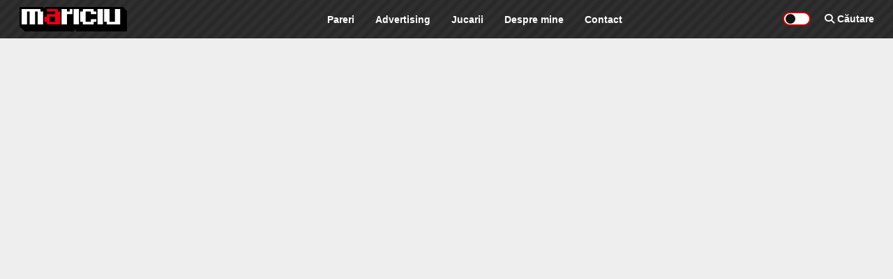

--- FILE ---
content_type: text/html; charset=UTF-8
request_url: https://www.mariciu.ro/black-friday-incredibil-vodafone/
body_size: 13792
content:

<!doctype html><html lang="en-US"><head><script data-no-optimize="1">var litespeed_docref=sessionStorage.getItem("litespeed_docref");litespeed_docref&&(Object.defineProperty(document,"referrer",{get:function(){return litespeed_docref}}),sessionStorage.removeItem("litespeed_docref"));</script> <meta charset="UTF-8"><meta name="viewport"
content="width=device-width, initial-scale=1.0, maximum-scale=1.0, minimum-scale=1, user-scalable=no, shrink-to-fit=no"/><meta name="HandheldFriendly" content="true"/><meta name="referrer" content="origin-when-cross-origin"><link rel="profile" href="https://gmpg.org/xfn/11"><link rel="preconnect" href="//connect.facebook.net"><link rel="preconnect" href="//www.google-analytics.com"/><link rel="preconnect" href="https://fonts.gstatic.com"><link rel="preconnect" href="https://fonts.googleapis.com"><link rel="preconnect" href="https://fonts.gstatic.com" crossorigin><link rel="shortcut icon" href="https://www.mariciu.ro/wp-content/themes/wpdevel/assets/images/favicon.png"/><link rel="preconnect" href="https://fonts.googleapis.com"><link rel="preconnect" href="https://fonts.gstatic.com" crossorigin><link rel="stylesheet" href="https://unpkg.com/aos@next/dist/aos.css"/> <script type="litespeed/javascript" data-src="https://unpkg.com/aos@next/dist/aos.js"></script> <script type="litespeed/javascript" data-src="https://unpkg.com/@lottiefiles/lottie-player@latest/dist/lottie-player.js"></script>  <script type="litespeed/javascript" data-src="https://www.googletagmanager.com/gtag/js?id=UA-22734251-1"></script> <script type="litespeed/javascript">window.dataLayer=window.dataLayer||[];function gtag(){dataLayer.push(arguments)}
gtag('js',new Date());gtag('config','UA-22734251-1')</script>  <script type="litespeed/javascript" data-src="https://www.googletagmanager.com/gtag/js?id=UA-22734251-1"></script> <script type="litespeed/javascript">window.dataLayer=window.dataLayer||[];function gtag(){dataLayer.push(arguments)}
gtag('js',new Date());gtag('config','UA-22734251-1')</script> <meta name='robots' content='index, follow, max-image-preview:large, max-snippet:-1, max-video-preview:-1' /><title>Un Black Friday Incredibil la Vodafone (P) | Mariciu.ro</title><meta name="description" content="Profit de acest articol să vă pun în gardă că în următoarele zile veți asista la o serie de reduceri incredibile din partea Vodafone, asta pentru că am - 2019, black friday, Vodafone" /><link rel="canonical" href="https://www.mariciu.ro/black-friday-incredibil-vodafone/" /><meta property="og:locale" content="en_US" /><meta property="og:type" content="article" /><meta property="og:title" content="Un Black Friday Incredibil la Vodafone (P) | Mariciu.ro" /><meta property="og:description" content="Profit de acest articol să vă pun în gardă că în următoarele zile veți asista la o serie de reduceri incredibile din partea Vodafone, asta pentru că am - 2019, black friday, Vodafone" /><meta property="og:url" content="https://www.mariciu.ro/black-friday-incredibil-vodafone/" /><meta property="og:site_name" content="Mariciu.ro" /><meta property="article:publisher" content="https://facebook.com/Mariciu" /><meta property="article:author" content="https://www.facebook.com/Mariciu" /><meta property="article:published_time" content="2019-11-13T10:19:53+00:00" /><meta property="article:modified_time" content="2025-04-24T12:26:15+00:00" /><meta property="og:image" content="https://www.mariciu.ro/wp-content/uploads/2019/11/Black-Friday-Incredibil.png" /><meta property="og:image:width" content="1220" /><meta property="og:image:height" content="715" /><meta property="og:image:type" content="image/png" /><meta name="author" content="Marian Ionescu" /><meta name="twitter:label1" content="Written by" /><meta name="twitter:data1" content="Marian Ionescu" /><meta name="twitter:label2" content="Est. reading time" /><meta name="twitter:data2" content="2 minutes" /> <script type="application/ld+json" class="yoast-schema-graph">{"@context":"https://schema.org","@graph":[{"@type":"WebPage","@id":"https://www.mariciu.ro/black-friday-incredibil-vodafone/","url":"https://www.mariciu.ro/black-friday-incredibil-vodafone/","name":"Un Black Friday Incredibil la Vodafone (P) | Mariciu.ro","isPartOf":{"@id":"https://www.mariciu.ro/#website"},"primaryImageOfPage":{"@id":"https://www.mariciu.ro/black-friday-incredibil-vodafone/#primaryimage"},"image":{"@id":"https://www.mariciu.ro/black-friday-incredibil-vodafone/#primaryimage"},"thumbnailUrl":"https://www.mariciu.ro/wp-content/uploads/2019/11/Black-Friday-Incredibil.png","datePublished":"2019-11-13T10:19:53+00:00","dateModified":"2025-04-24T12:26:15+00:00","author":{"@id":"https://www.mariciu.ro/#/schema/person/5a0075fb7ca650d86172ffd8679bcf2e"},"description":"Profit de acest articol să vă pun în gardă că în următoarele zile veți asista la o serie de reduceri incredibile din partea Vodafone, asta pentru că am - 2019, black friday, Vodafone","inLanguage":"en-US","potentialAction":[{"@type":"ReadAction","target":["https://www.mariciu.ro/black-friday-incredibil-vodafone/"]}]},{"@type":"ImageObject","inLanguage":"en-US","@id":"https://www.mariciu.ro/black-friday-incredibil-vodafone/#primaryimage","url":"https://www.mariciu.ro/wp-content/uploads/2019/11/Black-Friday-Incredibil.png","contentUrl":"https://www.mariciu.ro/wp-content/uploads/2019/11/Black-Friday-Incredibil.png","width":1220,"height":715},{"@type":"WebSite","@id":"https://www.mariciu.ro/#website","url":"https://www.mariciu.ro/","name":"Mariciu.ro","description":"Un blog de Marian Ionescu","potentialAction":[{"@type":"SearchAction","target":{"@type":"EntryPoint","urlTemplate":"https://www.mariciu.ro/?s={search_term_string}"},"query-input":{"@type":"PropertyValueSpecification","valueRequired":true,"valueName":"search_term_string"}}],"inLanguage":"en-US"},{"@type":"Person","@id":"https://www.mariciu.ro/#/schema/person/5a0075fb7ca650d86172ffd8679bcf2e","name":"Marian Ionescu","image":{"@type":"ImageObject","inLanguage":"en-US","@id":"https://www.mariciu.ro/#/schema/person/image/","url":"https://www.mariciu.ro/wp-content/litespeed/avatar/3607276ed345a24f399875aa95287048.jpg?ver=1768391521","contentUrl":"https://www.mariciu.ro/wp-content/litespeed/avatar/3607276ed345a24f399875aa95287048.jpg?ver=1768391521","caption":"Marian Ionescu"},"sameAs":["https://www.facebook.com/Mariciu"]}]}</script> <style id='wp-img-auto-sizes-contain-inline-css' type='text/css'>img:is([sizes=auto i],[sizes^="auto," i]){contain-intrinsic-size:3000px 1500px}
/*# sourceURL=wp-img-auto-sizes-contain-inline-css */</style><link data-optimized="2" rel="stylesheet" href="https://www.mariciu.ro/wp-content/litespeed/css/3d922b26f0ed57b982c13f8fe6fbb37b.css?ver=708a1" /><style id='classic-theme-styles-inline-css' type='text/css'>/*! This file is auto-generated */
.wp-block-button__link{color:#fff;background-color:#32373c;border-radius:9999px;box-shadow:none;text-decoration:none;padding:calc(.667em + 2px) calc(1.333em + 2px);font-size:1.125em}.wp-block-file__button{background:#32373c;color:#fff;text-decoration:none}
/*# sourceURL=/wp-includes/css/classic-themes.min.css */</style><link rel='stylesheet' id='swipercss-css' href='https://cdnjs.cloudflare.com/ajax/libs/font-awesome/6.3.0/css/all.min.css?ver=2.12312' type='text/css' media='' /> <script type="litespeed/javascript" data-src="https://www.mariciu.ro/wp-content/themes/wpdevel/assets/js/jquery.js" id="jquery-js"></script> <link rel='shortlink' href='https://www.mariciu.ro/?p=32117' /> <script type="litespeed/javascript">if(window.matchMedia("(prefers-color-scheme: dark)").matches){if((localStorage.getItem('theme')==='dark')||(localStorage.getItem('theme')===null)){document.documentElement.setAttribute('data-theme','dark');localStorage.setItem('theme','dark')}else{document.documentElement.setAttribute('data-theme','light')}}else if(localStorage.getItem('theme')==='dark'){document.documentElement.setAttribute('data-theme','dark')}</script> <style id='global-styles-inline-css' type='text/css'>:root{--wp--preset--aspect-ratio--square: 1;--wp--preset--aspect-ratio--4-3: 4/3;--wp--preset--aspect-ratio--3-4: 3/4;--wp--preset--aspect-ratio--3-2: 3/2;--wp--preset--aspect-ratio--2-3: 2/3;--wp--preset--aspect-ratio--16-9: 16/9;--wp--preset--aspect-ratio--9-16: 9/16;--wp--preset--color--black: #000000;--wp--preset--color--cyan-bluish-gray: #abb8c3;--wp--preset--color--white: #ffffff;--wp--preset--color--pale-pink: #f78da7;--wp--preset--color--vivid-red: #cf2e2e;--wp--preset--color--luminous-vivid-orange: #ff6900;--wp--preset--color--luminous-vivid-amber: #fcb900;--wp--preset--color--light-green-cyan: #7bdcb5;--wp--preset--color--vivid-green-cyan: #00d084;--wp--preset--color--pale-cyan-blue: #8ed1fc;--wp--preset--color--vivid-cyan-blue: #0693e3;--wp--preset--color--vivid-purple: #9b51e0;--wp--preset--gradient--vivid-cyan-blue-to-vivid-purple: linear-gradient(135deg,rgb(6,147,227) 0%,rgb(155,81,224) 100%);--wp--preset--gradient--light-green-cyan-to-vivid-green-cyan: linear-gradient(135deg,rgb(122,220,180) 0%,rgb(0,208,130) 100%);--wp--preset--gradient--luminous-vivid-amber-to-luminous-vivid-orange: linear-gradient(135deg,rgb(252,185,0) 0%,rgb(255,105,0) 100%);--wp--preset--gradient--luminous-vivid-orange-to-vivid-red: linear-gradient(135deg,rgb(255,105,0) 0%,rgb(207,46,46) 100%);--wp--preset--gradient--very-light-gray-to-cyan-bluish-gray: linear-gradient(135deg,rgb(238,238,238) 0%,rgb(169,184,195) 100%);--wp--preset--gradient--cool-to-warm-spectrum: linear-gradient(135deg,rgb(74,234,220) 0%,rgb(151,120,209) 20%,rgb(207,42,186) 40%,rgb(238,44,130) 60%,rgb(251,105,98) 80%,rgb(254,248,76) 100%);--wp--preset--gradient--blush-light-purple: linear-gradient(135deg,rgb(255,206,236) 0%,rgb(152,150,240) 100%);--wp--preset--gradient--blush-bordeaux: linear-gradient(135deg,rgb(254,205,165) 0%,rgb(254,45,45) 50%,rgb(107,0,62) 100%);--wp--preset--gradient--luminous-dusk: linear-gradient(135deg,rgb(255,203,112) 0%,rgb(199,81,192) 50%,rgb(65,88,208) 100%);--wp--preset--gradient--pale-ocean: linear-gradient(135deg,rgb(255,245,203) 0%,rgb(182,227,212) 50%,rgb(51,167,181) 100%);--wp--preset--gradient--electric-grass: linear-gradient(135deg,rgb(202,248,128) 0%,rgb(113,206,126) 100%);--wp--preset--gradient--midnight: linear-gradient(135deg,rgb(2,3,129) 0%,rgb(40,116,252) 100%);--wp--preset--font-size--small: 13px;--wp--preset--font-size--medium: 20px;--wp--preset--font-size--large: 36px;--wp--preset--font-size--x-large: 42px;--wp--preset--spacing--20: 0.44rem;--wp--preset--spacing--30: 0.67rem;--wp--preset--spacing--40: 1rem;--wp--preset--spacing--50: 1.5rem;--wp--preset--spacing--60: 2.25rem;--wp--preset--spacing--70: 3.38rem;--wp--preset--spacing--80: 5.06rem;--wp--preset--shadow--natural: 6px 6px 9px rgba(0, 0, 0, 0.2);--wp--preset--shadow--deep: 12px 12px 50px rgba(0, 0, 0, 0.4);--wp--preset--shadow--sharp: 6px 6px 0px rgba(0, 0, 0, 0.2);--wp--preset--shadow--outlined: 6px 6px 0px -3px rgb(255, 255, 255), 6px 6px rgb(0, 0, 0);--wp--preset--shadow--crisp: 6px 6px 0px rgb(0, 0, 0);}:where(.is-layout-flex){gap: 0.5em;}:where(.is-layout-grid){gap: 0.5em;}body .is-layout-flex{display: flex;}.is-layout-flex{flex-wrap: wrap;align-items: center;}.is-layout-flex > :is(*, div){margin: 0;}body .is-layout-grid{display: grid;}.is-layout-grid > :is(*, div){margin: 0;}:where(.wp-block-columns.is-layout-flex){gap: 2em;}:where(.wp-block-columns.is-layout-grid){gap: 2em;}:where(.wp-block-post-template.is-layout-flex){gap: 1.25em;}:where(.wp-block-post-template.is-layout-grid){gap: 1.25em;}.has-black-color{color: var(--wp--preset--color--black) !important;}.has-cyan-bluish-gray-color{color: var(--wp--preset--color--cyan-bluish-gray) !important;}.has-white-color{color: var(--wp--preset--color--white) !important;}.has-pale-pink-color{color: var(--wp--preset--color--pale-pink) !important;}.has-vivid-red-color{color: var(--wp--preset--color--vivid-red) !important;}.has-luminous-vivid-orange-color{color: var(--wp--preset--color--luminous-vivid-orange) !important;}.has-luminous-vivid-amber-color{color: var(--wp--preset--color--luminous-vivid-amber) !important;}.has-light-green-cyan-color{color: var(--wp--preset--color--light-green-cyan) !important;}.has-vivid-green-cyan-color{color: var(--wp--preset--color--vivid-green-cyan) !important;}.has-pale-cyan-blue-color{color: var(--wp--preset--color--pale-cyan-blue) !important;}.has-vivid-cyan-blue-color{color: var(--wp--preset--color--vivid-cyan-blue) !important;}.has-vivid-purple-color{color: var(--wp--preset--color--vivid-purple) !important;}.has-black-background-color{background-color: var(--wp--preset--color--black) !important;}.has-cyan-bluish-gray-background-color{background-color: var(--wp--preset--color--cyan-bluish-gray) !important;}.has-white-background-color{background-color: var(--wp--preset--color--white) !important;}.has-pale-pink-background-color{background-color: var(--wp--preset--color--pale-pink) !important;}.has-vivid-red-background-color{background-color: var(--wp--preset--color--vivid-red) !important;}.has-luminous-vivid-orange-background-color{background-color: var(--wp--preset--color--luminous-vivid-orange) !important;}.has-luminous-vivid-amber-background-color{background-color: var(--wp--preset--color--luminous-vivid-amber) !important;}.has-light-green-cyan-background-color{background-color: var(--wp--preset--color--light-green-cyan) !important;}.has-vivid-green-cyan-background-color{background-color: var(--wp--preset--color--vivid-green-cyan) !important;}.has-pale-cyan-blue-background-color{background-color: var(--wp--preset--color--pale-cyan-blue) !important;}.has-vivid-cyan-blue-background-color{background-color: var(--wp--preset--color--vivid-cyan-blue) !important;}.has-vivid-purple-background-color{background-color: var(--wp--preset--color--vivid-purple) !important;}.has-black-border-color{border-color: var(--wp--preset--color--black) !important;}.has-cyan-bluish-gray-border-color{border-color: var(--wp--preset--color--cyan-bluish-gray) !important;}.has-white-border-color{border-color: var(--wp--preset--color--white) !important;}.has-pale-pink-border-color{border-color: var(--wp--preset--color--pale-pink) !important;}.has-vivid-red-border-color{border-color: var(--wp--preset--color--vivid-red) !important;}.has-luminous-vivid-orange-border-color{border-color: var(--wp--preset--color--luminous-vivid-orange) !important;}.has-luminous-vivid-amber-border-color{border-color: var(--wp--preset--color--luminous-vivid-amber) !important;}.has-light-green-cyan-border-color{border-color: var(--wp--preset--color--light-green-cyan) !important;}.has-vivid-green-cyan-border-color{border-color: var(--wp--preset--color--vivid-green-cyan) !important;}.has-pale-cyan-blue-border-color{border-color: var(--wp--preset--color--pale-cyan-blue) !important;}.has-vivid-cyan-blue-border-color{border-color: var(--wp--preset--color--vivid-cyan-blue) !important;}.has-vivid-purple-border-color{border-color: var(--wp--preset--color--vivid-purple) !important;}.has-vivid-cyan-blue-to-vivid-purple-gradient-background{background: var(--wp--preset--gradient--vivid-cyan-blue-to-vivid-purple) !important;}.has-light-green-cyan-to-vivid-green-cyan-gradient-background{background: var(--wp--preset--gradient--light-green-cyan-to-vivid-green-cyan) !important;}.has-luminous-vivid-amber-to-luminous-vivid-orange-gradient-background{background: var(--wp--preset--gradient--luminous-vivid-amber-to-luminous-vivid-orange) !important;}.has-luminous-vivid-orange-to-vivid-red-gradient-background{background: var(--wp--preset--gradient--luminous-vivid-orange-to-vivid-red) !important;}.has-very-light-gray-to-cyan-bluish-gray-gradient-background{background: var(--wp--preset--gradient--very-light-gray-to-cyan-bluish-gray) !important;}.has-cool-to-warm-spectrum-gradient-background{background: var(--wp--preset--gradient--cool-to-warm-spectrum) !important;}.has-blush-light-purple-gradient-background{background: var(--wp--preset--gradient--blush-light-purple) !important;}.has-blush-bordeaux-gradient-background{background: var(--wp--preset--gradient--blush-bordeaux) !important;}.has-luminous-dusk-gradient-background{background: var(--wp--preset--gradient--luminous-dusk) !important;}.has-pale-ocean-gradient-background{background: var(--wp--preset--gradient--pale-ocean) !important;}.has-electric-grass-gradient-background{background: var(--wp--preset--gradient--electric-grass) !important;}.has-midnight-gradient-background{background: var(--wp--preset--gradient--midnight) !important;}.has-small-font-size{font-size: var(--wp--preset--font-size--small) !important;}.has-medium-font-size{font-size: var(--wp--preset--font-size--medium) !important;}.has-large-font-size{font-size: var(--wp--preset--font-size--large) !important;}.has-x-large-font-size{font-size: var(--wp--preset--font-size--x-large) !important;}
/*# sourceURL=global-styles-inline-css */</style></head><body data-rsssl=1 class="wp-singular post-template-default single single-post postid-32117 single-format-standard wp-theme-wpdevel"><div class="loading-screen">
<lottie-player class="icons" src="https://assets7.lottiefiles.com/packages/lf20_ndjggbxg.json"
background="transparent" speed="1"
style="width: 200px; height: 200px;" loop autoplay></lottie-player></div><header class="site-header">
<img data-lazyloaded="1" src="[data-uri]" width="1920" height="55" class="animatie" data-src="https://www.mariciu.ro/wp-content/themes/wpdevel/assets/images/header.gif"/><div class="container"><div class="inside"><div class="site-branding"><div class="site-title">
<a title="Mariciu.ro - Un blog de Marian Ionescu"
href="https://www.mariciu.ro">
<img data-lazyloaded="1" src="[data-uri]" data-src="https://www.mariciu.ro/wp-content/themes/wpdevel/assets/images/logo.svg"/>
</a></div></div><div class="right-header"><nav class="main-navigation"><div class="menu-categories-container"><ul id="menu-categories" class="menu"><li id="menu-item-21027" class="custo-mariciu menu-item menu-item-type-taxonomy menu-item-object-category menu-item-21027"><a href="https://www.mariciu.ro/category/pareri/">Pareri</a></li><li id="menu-item-21026" class="custo-mariciu menu-item menu-item-type-taxonomy menu-item-object-category menu-item-21026"><a href="https://www.mariciu.ro/category/advertising/">Advertising</a></li><li id="menu-item-21031" class="custo-mariciu menu-item menu-item-type-taxonomy menu-item-object-category menu-item-21031"><a href="https://www.mariciu.ro/category/jucarii/">Jucarii</a></li><li id="menu-item-21069" class="custo-mariciu-red menu-item menu-item-type-post_type menu-item-object-page menu-item-21069"><a href="https://www.mariciu.ro/despre-mine/">Despre mine</a></li><li id="menu-item-21068" class="custo-mariciu-red menu-item menu-item-type-post_type menu-item-object-page menu-item-21068"><a href="https://www.mariciu.ro/full-contact/">Contact</a></li></ul></div></nav><div id="mobile-menu"></div><div class="theme-switch-wrapper">
<label title="Light/Dark" class="theme-switch" for="checkbox">
<input type="checkbox" id="checkbox"/><div class="slider round"></div>
</label></div>
<a class="searchpop" href="#" title="Search">
<i class="fas fa-search"></i>
<span>Căutare</span>
</a></div></div></div></header><div class="searchtop">
<a class="searchpop closesearch"><i class="fas fa-times"></i> Închide</a><div class="inside"><div class="the-form"><h4>Ce vrei să cauți?</h4><form method="get" action="https://www.mariciu.ro/"
role="search">
<input type="search" placeholder="Căutare..." name="s" id="s"/>
<button type="submit"><i class="fas fa-search"></i></button></form><div class="popular-tags"><h6>Căutări populare</h6><div class="tags">
<a href="https://www.mariciu.ro/tag/aventura-ionesciana/" class="tag-cloud-link tag-link-5953 tag-link-position-1" style="font-size: 17.142857142857px;" aria-label="aventura ionesciana (16 items)">aventura ionesciana</a>, <a href="https://www.mariciu.ro/tag/bucuresti/" class="tag-cloud-link tag-link-150 tag-link-position-2" style="font-size: 18px;" aria-label="bucuresti (20 items)">bucuresti</a>, <a href="https://www.mariciu.ro/tag/concurs/" class="tag-cloud-link tag-link-237 tag-link-position-3" style="font-size: 14px;" aria-label="concurs (7 items)">concurs</a>, <a href="https://www.mariciu.ro/tag/cu-autorulota/" class="tag-cloud-link tag-link-5954 tag-link-position-4" style="font-size: 16.857142857143px;" aria-label="cu autorulota (15 items)">cu autorulota</a>, <a href="https://www.mariciu.ro/tag/facebook/" class="tag-cloud-link tag-link-377 tag-link-position-5" style="font-size: 14.47619047619px;" aria-label="facebook (8 items)">facebook</a>, <a href="https://www.mariciu.ro/tag/kfc/" class="tag-cloud-link tag-link-530 tag-link-position-6" style="font-size: 15.333333333333px;" aria-label="KFC (10 items)">KFC</a>, <a href="https://www.mariciu.ro/tag/parerea-mea/" class="tag-cloud-link tag-link-701 tag-link-position-7" style="font-size: 17.809523809524px;" aria-label="parerea mea (19 items)">parerea mea</a>, <a href="https://www.mariciu.ro/tag/romania/" class="tag-cloud-link tag-link-843 tag-link-position-8" style="font-size: 17.619047619048px;" aria-label="romania (18 items)">romania</a>, <a href="https://www.mariciu.ro/tag/un-vlog-pe-zi/" class="tag-cloud-link tag-link-4905 tag-link-position-9" style="font-size: 16.857142857143px;" aria-label="un vlog pe zi (15 items)">un vlog pe zi</a>, <a href="https://www.mariciu.ro/tag/youtube/" class="tag-cloud-link tag-link-1048 tag-link-position-10" style="font-size: 14px;" aria-label="youtube (7 items)">youtube</a></div></div></div></div></div><section class="site-content"><div class="main-channels"><div class="container"><ul class="ytchannels"><li><div class="channel">
<a target="_blank" href="https://youtube.com/@mariciu" class="cover-all"></a><p class="image">
<img data-lazyloaded="1" src="[data-uri]" width="1822" height="1636" data-src="https://www.mariciu.ro/wp-content/uploads/2025/03/mariciu-youtube.jpg"/></p><p class="name">
<a target="_blank" href="https://youtube.com/@mariciu">@mariciu</a></p></div></li><li><div class="channel">
<a target="_blank" href="https://youtube.com/@aicisaulapachet" class="cover-all"></a><p class="image">
<img data-lazyloaded="1" src="[data-uri]" width="1500" height="1500" data-src="https://www.mariciu.ro/wp-content/uploads/2025/03/aici-sau-la-pachet.png"/></p><p class="name">
<a target="_blank" href="https://youtube.com/@aicisaulapachet">@aicisaulapachet</a></p></div></li><li><div class="channel">
<a target="_blank" href="https://youtube.com/@ionestii" class="cover-all"></a><p class="image">
<img data-lazyloaded="1" src="[data-uri]" width="176" height="176" data-src="https://www.mariciu.ro/wp-content/uploads/2023/03/channels4_profile.jpg"/></p><p class="name">
<a target="_blank" href="https://youtube.com/@ionestii">@ionestii</a></p></div></li><li><div class="channel">
<a target="_blank" href="https://youtube.com/@podcastnefiltrat" class="cover-all"></a><p class="image">
<img data-lazyloaded="1" src="[data-uri]" width="3000" height="3000" data-src="https://www.mariciu.ro/wp-content/uploads/2023/03/podcast.png"/></p><p class="name">
<a target="_blank" href="https://youtube.com/@podcastnefiltrat">@podcastnefiltrat</a></p></div></li></ul><ul class="socialmed"><li><div class="channel">
<a target="_blank" href="https://www.tiktok.com/@mariciu.ro" class="cover-all"></a><p class="image">
<img data-lazyloaded="1" src="[data-uri]" width="1500" height="1500" data-src="https://www.mariciu.ro/wp-content/uploads/2025/03/mariciu-tiktok.png"/></p><p class="name">
<a target="_blank" href="https://www.tiktok.com/@mariciu.ro"><i class="fa-brands fa-tiktok"></i></a></p></div></li><li><div class="channel">
<a target="_blank" href="https://www.facebook.com/MariciuSHTOW?locale=ro_RO" class="cover-all"></a><p class="image">
<img data-lazyloaded="1" src="[data-uri]" width="1500" height="1500" data-src="https://www.mariciu.ro/wp-content/uploads/2025/03/mariciu-facebook.png"/></p><p class="name">
<a target="_blank" href="https://www.facebook.com/MariciuSHTOW?locale=ro_RO"><i class="fa-brands fa-facebook"></i></a></p></div></li><li><div class="channel">
<a target="_blank" href="https://www.instagram.com/mariciu/" class="cover-all"></a><p class="image">
<img data-lazyloaded="1" src="[data-uri]" width="1500" height="1500" data-src="https://www.mariciu.ro/wp-content/uploads/2025/03/mariciu-instagram.png"/></p><p class="name">
<a target="_blank" href="https://www.instagram.com/mariciu/"><i class="fa-brands fa-instagram"></i></a></p></div></li></ul></div></div><div class="container"><div class="section-post"><div class="section-flex"><div class="content-listing"><article id="post-32117" class="the-single" itemscope
itemtype="http://schema.org/Article"><meta itemscope itemprop="mainEntityOfPage" itemType="https://schema.org/WebPage"
itemid="https://www.mariciu.ro/black-friday-incredibil-vodafone/"/><div itemprop="image" itemscope itemtype="https://schema.org/ImageObject"><meta itemprop="url" content="https://www.mariciu.ro/wp-content/uploads/2019/11/Black-Friday-Incredibil.png"><meta itemprop="width" content="700"><meta itemprop="height" content="400"></div><div itemprop="publisher" itemscope itemtype="https://schema.org/Organization"><div itemprop="logo" itemscope itemtype="https://schema.org/ImageObject"><meta itemprop="url" content="https://www.mariciu.ro/wp-content/themes/wpdevel/images/icon.jpg"><meta itemprop="width" content="383"><meta itemprop="height" content="300"></div><meta itemprop="name" content="Mariciu.ro"></div><div class="section-posts"><div class="post-inside-article"><div class="post-header"><div class="post-div"><div class="post-meta">
<span class="byline">
<em itemprop="author" itemscope="" itemtype="http://schema.org/Person">
<a itemprop="url" rel="author"
href="https://www.mariciu.ro/author/mariciu/"
title="Marian Ionescu">
<img data-lazyloaded="1" src="[data-uri]" alt='' data-src='https://www.mariciu.ro/wp-content/litespeed/avatar/bec9acb78b7c6d1416c63dc01587bb28.jpg?ver=1768389989' data-srcset='https://www.mariciu.ro/wp-content/litespeed/avatar/f0c55e04f7294debdf5a98d6e0db7199.jpg?ver=1768389989 2x' class='avatar avatar-20 photo' height='20' width='20' decoding='async'/>                                <span itemprop="name">Marian Ionescu</span>
</a>
</em>
</span>
<span class="post-date">13 November 2019, 12:19</span><meta itemprop="dateModified" content="2019-11-13T12:19:53+02:00"/><meta itemprop="datePublished" content="2019-11-13T12:19:53+02:00"/>
<span class="comments"><a href="https://www.mariciu.ro/black-friday-incredibil-vodafone/#respond">Adaugă comentariu</a></span></div><h1 class="post-title" itemprop="headline">
Un Black Friday Incredibil la Vodafone (P)</h1></div></div><div class="main-content"><div id="postcontent" class="post-content" itemprop="description"><p style="text-align: justify;">Profit de acest articol să vă pun în gardă că în următoarele zile veți asista la o serie de reduceri incredibile din partea Vodafone, asta pentru că am primit pe adresa redacției un pont cum că ne așteaptă, citez, un “<span style="text-decoration: underline;"><span style="color: #0000ff;"><a style="color: #0000ff; text-decoration: underline;" href="http://www.vodafone.ro/black-friday?c_name=BlackFridayTeasing&amp;c_source=Bloggers&amp;c_medium=article&amp;c_type=MI" target="_blank" rel="noopener noreferrer">Black Friday Incredibil</a></span></span>”.</p><p style="text-align: justify;">Așa că vă recomand să stați cu ochii pe <span style="text-decoration: underline;"><span style="color: #0000ff; text-decoration: underline;"><a style="color: #0000ff; text-decoration: underline;" href="http://www.vodafone.ro/blackfriday?c_name=BlackFridayTeasing&amp;c_source=Bloggers&amp;c_medium=article&amp;c_type=MI" target="_blank" rel="noopener noreferrer">www.vodafone.ro</a></span></span> și pe <span style="text-decoration: underline;"><span style="color: #0000ff; text-decoration: underline;"><a style="color: #0000ff; text-decoration: underline;" href="https://www.facebook.com/Mariciu" target="_blank" rel="noopener noreferrer">pagina mea de Facebook</a></span></span> începând cu 14 noiembrie, asta pentru că atunci încep primele reduceri. Și în plus o să am un concurs cu un premiu foooarte tare.</p><p style="text-align: justify;">Momentul zero al reducerilor va fi pe 15 noiembrie, când se vor urca pe noi și pe portofelele noastre cele mai mari reduceri ale Black Friday-ului pus la cale de Vodafone.</p><p style="text-align: justify;">Stați cu ochii pe canalele mariciene (<a href="https://www.facebook.com/Mariciu" target="_blank" rel="noopener noreferrer"><span style="text-decoration: underline;"><span style="color: #0000ff; text-decoration: underline;">Facebook</span></span></a> și <span style="text-decoration: underline;"><span style="color: #0000ff; text-decoration: underline;"><a style="color: #0000ff; text-decoration: underline;" href="https://www.instagram.com/mariciu/" target="_blank" rel="noopener noreferrer">Instagram</a></span></span>), pe Vodafone.ro și pregătiți-vă cardurile.</p><p style="text-align: justify;"><em>În altă ordine de idei, după cum știți, <span class="il">Vodafone</span> &amp; UPC sunt de acum împreuna! Astfel, vă recomand să va așteptați și la oferte de servicii de televiziune și internet fix cu ocazia acestui Black Friday Incredibil.</em></p><p><a href="https://www.mariciu.ro/wp-content/uploads/2019/11/Black-Friday-Incredibil.png" data-imagelightbox><img data-lazyloaded="1" src="[data-uri]" fetchpriority="high" decoding="async" class="aligncenter size-full wp-image-32118" data-src="https://www.mariciu.ro/wp-content/uploads/2019/11/Black-Friday-Incredibil.png" alt="" width="1220" height="715" data-srcset="https://www.mariciu.ro/wp-content/uploads/2019/11/Black-Friday-Incredibil.png 1220w, https://www.mariciu.ro/wp-content/uploads/2019/11/Black-Friday-Incredibil-768x450.png 768w" data-sizes="(max-width: 1220px) 100vw, 1220px" /></a></p></div><div class="post-footer"><p class="category-article">Articol din
categoria: <a href="https://www.mariciu.ro/category/p/" rel="category tag">(P)</a>, <a href="https://www.mariciu.ro/category/d-ale-mele/" rel="category tag">d-ale mele</a></p><div itemprop="keywords"
class="the-tags"><a href="https://www.mariciu.ro/tag/2019/" rel="tag">2019</a><a href="https://www.mariciu.ro/tag/black-friday/" rel="tag">black friday</a><a href="https://www.mariciu.ro/tag/vodafone/" rel="tag">Vodafone</a></div></div><div class="post_share_new"><ul><li class="facebook">
<a href="https://www.facebook.com/sharer/sharer.php?u=https://www.mariciu.ro/black-friday-incredibil-vodafone/"><i
class="fab fa-facebook-f"></i>
<span>Facebook</span></a></li><li class="twitter">
<a href="https://twitter.com/intent/tweet?url=https://www.mariciu.ro/black-friday-incredibil-vodafone/&text=Un Black Friday Incredibil la Vodafone (P)"><i
class="fab fa-twitter"></i>
<span>Twitter</span></a></li><li class="whatsapp">
<a href="whatsapp://send?text=https://www.mariciu.ro/black-friday-incredibil-vodafone/"
data-action="share/whatsapp/share"><i class="fab fa-whatsapp"></i>
<span>Whatsapp</span></a></li></ul></div><div id="postnav"><div class="previous">
<em>Articolul anterior</em>
<a href="https://www.mariciu.ro/merg-cu-masina-electrica-la-electric-castle/" rel="prev"><img data-lazyloaded="1" src="[data-uri]" width="200" height="200" data-src="https://www.mariciu.ro/wp-content/uploads/2019/07/thumb-ec-200x200.jpg" class="attachment-thumbnail size-thumbnail wp-post-image" alt="" decoding="async" data-srcset="https://www.mariciu.ro/wp-content/uploads/2019/07/thumb-ec-200x200.jpg 200w, https://www.mariciu.ro/wp-content/uploads/2019/07/thumb-ec-60x60.jpg 60w" data-sizes="(max-width: 200px) 100vw, 200px" />  <span>Anul ăsta merg cu mașina electrică la Electric Castle (CONCURS)</span></a>                                                <span class="date">13 July 2019</span></div><div class="next">
<em>Articolul urmator</em>
<a href="https://www.mariciu.ro/importanta-educatia-poti-ajuti-final/" rel="next"><img data-lazyloaded="1" src="[data-uri]" width="200" height="200" data-src="https://www.mariciu.ro/wp-content/uploads/2019/12/Telekom-Teach-for-Romania-200x200.png" class="attachment-thumbnail size-thumbnail wp-post-image" alt="" decoding="async" loading="lazy" data-srcset="https://www.mariciu.ro/wp-content/uploads/2019/12/Telekom-Teach-for-Romania-200x200.png 200w, https://www.mariciu.ro/wp-content/uploads/2019/12/Telekom-Teach-for-Romania-60x60.png 60w" data-sizes="auto, (max-width: 200px) 100vw, 200px" />  <span>De ce e importantă educația și cum poți să o ajuți pe final de an (P)</span></a>                                                <span class="date">17 December 2019</span></div></div><div class="mb-5"><div class="widget widget-newsletter"><div class="widget-title"><p>Abonare la newsletter</p><span class="widget-more">
<svg class="more" xmlns="http://www.w3.org/2000/svg" viewBox="0 0 76.568 57.372">
<g id="Arrow" transform="translate(3.164 2.588)">
<path id="Path_18224" data-name="Path 18224" d="M12.216,12.645C9.071,8.485,0,11.85,0,11.85S6.322,5.76,2.3,0"
transform="translate(53.011 40.113) rotate(-27)" fill="none" stroke="#fa2d2d" stroke-linecap="round"
stroke-linejoin="round" stroke-width="4"></path>
<path id="Path_18223" data-name="Path 18223" d="M.855,15.134S77.28-21.24,65.049,33.662"
transform="translate(7.314 -3.428) rotate(14)" fill="none" stroke="#fa2d2d" stroke-linecap="round"
stroke-width="4"></path>
</g>
</svg>
</span></div><p class="descriere color-grey">
<small>Primesti pe email cele mai noi articole.</small></p><div class="followit--follow-form-container"><form class="abonare-newsletter"
action="https://api.follow.it/subscription-form/[base64]/8"
method="post">
<input type="email" name="email" required="required" placeholder="Adresa de email"/>
<button type="submit">Trimite</button></form></div></div></div><div class="post-comments"><div id="respond" class="comment-respond"><h3 id="reply-title" class="comment-reply-title">Adaugă comentariu <small><a rel="nofollow" id="cancel-comment-reply-link" href="/black-friday-incredibil-vodafone/#respond" style="display:none;">Anulează</a></small></h3><form action="https://www.mariciu.ro/wp-comments-post.php" method="post" id="commentform" class="comment-form"><p class="comment-form-comment"><textarea id="comment" name="comment" rows="6"  aria-required="true" placeholder="Comentariu"></textarea></p><p class="cmt-field"><input id="author" name="author" aria-required="true" placeholder="Nume"></input></p><p class="cmt-field cmt-email"><input id="email" name="email" placeholder="Adresa de email"></input></p><p class="cmt-field"><input id="url" name="url" placeholder="Website"></input></p><p class="form-submit"><input name="submit" type="submit" id="trimite-cmt" class="submit" value="Trimite comentariu" /> <input type='hidden' name='comment_post_ID' value='32117' id='comment_post_ID' />
<input type='hidden' name='comment_parent' id='comment_parent' value='0' /></p><p style="display: none;"><input type="hidden" id="akismet_comment_nonce" name="akismet_comment_nonce" value="df8e110d6b" /></p><p style="display: none !important;" class="akismet-fields-container" data-prefix="ak_"><label>&#916;<textarea name="ak_hp_textarea" cols="45" rows="8" maxlength="100"></textarea></label><input type="hidden" id="ak_js_1" name="ak_js" value="165"/><script type="litespeed/javascript">document.getElementById("ak_js_1").setAttribute("value",(new Date()).getTime())</script></p></form></div></div></div></div></div></article></div></div></div></div><footer class="site-footer"><div class="container"><div class="footer-navigation"><div class="menu-footer-menu-container"><ul id="menu-footer-menu" class="menu"><li id="menu-item-31661" class="menu-item menu-item-type-custom menu-item-object-custom menu-item-home menu-item-31661"><a href="https://www.mariciu.ro/">Home</a></li><li id="menu-item-31662" class="menu-item menu-item-type-post_type menu-item-object-page menu-item-31662"><a href="https://www.mariciu.ro/politica-confidentialitate/">Politica de confidentialitate</a></li><li id="menu-item-31663" class="menu-item menu-item-type-post_type menu-item-object-page menu-item-31663"><a href="https://www.mariciu.ro/politica-privind-fisierele-cookies/">Politica privind fisierele cookies</a></li><li id="menu-item-31664" class="menu-item menu-item-type-post_type menu-item-object-page menu-item-31664"><a href="https://www.mariciu.ro/despre-mine/">Despre mine</a></li><li id="menu-item-31665" class="menu-item menu-item-type-post_type menu-item-object-page menu-item-31665"><a href="https://www.mariciu.ro/full-contact/">Contact</a></li></ul></div></div><div class="social">
<a class="facebook" target="_blank" title="Facebook" href="https://www.facebook.com/MariciuSHTOW/"><i
class="fa-brands fa-facebook"></i></a>
<a class="youtube" target="_blank" title="Youtube" href="https://www.youtube.com/channel/UC5NaP-782FrNXoMbvzMBsPw"><i
class="fa-brands fa-youtube"></i></a>
<a class="instagram" target="_blank" title="Linkedin" href="https://www.instagram.com/mariciu/"><i
class="fa-brands fa-instagram"></i></a>
<a class="tiktok" target="_blank" title="Linkedin" href="https://www.tiktok.com/@mariciu.ro"><i
class="fa-brands fa-tiktok"></i></a></div></div><div class="site-info"><div class="container"><p class="copy">© 2026 Mariciu.ro - Toate drepturile rezervate
<br/> Devel with <span class="color-primary">♥</span> by <a
title="optimizare wordpress, teme wordpress" href="http://www.wpdevel.ro">wpdevel</a></p></div></div></footer>
<a href="#0" class="cd-top"><i class="fa fa-chevron-up"></i></a></section></div><div class="loading-screen">
<lottie-player class="icons" src="https://assets7.lottiefiles.com/packages/lf20_ndjggbxg.json"
background="transparent" speed="1"
style="width: 200px; height: 200px;" loop autoplay></lottie-player></div> <script type="speculationrules">{"prefetch":[{"source":"document","where":{"and":[{"href_matches":"/*"},{"not":{"href_matches":["/wp-*.php","/wp-admin/*","/wp-content/uploads/*","/wp-content/*","/wp-content/plugins/*","/wp-content/themes/wpdevel/*","/*\\?(.+)"]}},{"not":{"selector_matches":"a[rel~=\"nofollow\"]"}},{"not":{"selector_matches":".no-prefetch, .no-prefetch a"}}]},"eagerness":"conservative"}]}</script>  <script type="litespeed/javascript">var sbiajaxurl="https://www.mariciu.ro/wp-admin/admin-ajax.php"</script> <script type="litespeed/javascript">jQuery('a[data-imagelightbox]').imageLightbox({animationSpeed:125,activity:!0,arrows:!0,button:!0,caption:!0,enableKeyboard:!0,history:!1,fullscreen:!1,navigation:!0,overlay:!0,preloadNext:!0,quitOnDocClick:!0,quitOnEscKey:!0,zoom:!0,})</script> <script data-no-optimize="1">window.lazyLoadOptions=Object.assign({},{threshold:300},window.lazyLoadOptions||{});!function(t,e){"object"==typeof exports&&"undefined"!=typeof module?module.exports=e():"function"==typeof define&&define.amd?define(e):(t="undefined"!=typeof globalThis?globalThis:t||self).LazyLoad=e()}(this,function(){"use strict";function e(){return(e=Object.assign||function(t){for(var e=1;e<arguments.length;e++){var n,a=arguments[e];for(n in a)Object.prototype.hasOwnProperty.call(a,n)&&(t[n]=a[n])}return t}).apply(this,arguments)}function o(t){return e({},at,t)}function l(t,e){return t.getAttribute(gt+e)}function c(t){return l(t,vt)}function s(t,e){return function(t,e,n){e=gt+e;null!==n?t.setAttribute(e,n):t.removeAttribute(e)}(t,vt,e)}function i(t){return s(t,null),0}function r(t){return null===c(t)}function u(t){return c(t)===_t}function d(t,e,n,a){t&&(void 0===a?void 0===n?t(e):t(e,n):t(e,n,a))}function f(t,e){et?t.classList.add(e):t.className+=(t.className?" ":"")+e}function _(t,e){et?t.classList.remove(e):t.className=t.className.replace(new RegExp("(^|\\s+)"+e+"(\\s+|$)")," ").replace(/^\s+/,"").replace(/\s+$/,"")}function g(t){return t.llTempImage}function v(t,e){!e||(e=e._observer)&&e.unobserve(t)}function b(t,e){t&&(t.loadingCount+=e)}function p(t,e){t&&(t.toLoadCount=e)}function n(t){for(var e,n=[],a=0;e=t.children[a];a+=1)"SOURCE"===e.tagName&&n.push(e);return n}function h(t,e){(t=t.parentNode)&&"PICTURE"===t.tagName&&n(t).forEach(e)}function a(t,e){n(t).forEach(e)}function m(t){return!!t[lt]}function E(t){return t[lt]}function I(t){return delete t[lt]}function y(e,t){var n;m(e)||(n={},t.forEach(function(t){n[t]=e.getAttribute(t)}),e[lt]=n)}function L(a,t){var o;m(a)&&(o=E(a),t.forEach(function(t){var e,n;e=a,(t=o[n=t])?e.setAttribute(n,t):e.removeAttribute(n)}))}function k(t,e,n){f(t,e.class_loading),s(t,st),n&&(b(n,1),d(e.callback_loading,t,n))}function A(t,e,n){n&&t.setAttribute(e,n)}function O(t,e){A(t,rt,l(t,e.data_sizes)),A(t,it,l(t,e.data_srcset)),A(t,ot,l(t,e.data_src))}function w(t,e,n){var a=l(t,e.data_bg_multi),o=l(t,e.data_bg_multi_hidpi);(a=nt&&o?o:a)&&(t.style.backgroundImage=a,n=n,f(t=t,(e=e).class_applied),s(t,dt),n&&(e.unobserve_completed&&v(t,e),d(e.callback_applied,t,n)))}function x(t,e){!e||0<e.loadingCount||0<e.toLoadCount||d(t.callback_finish,e)}function M(t,e,n){t.addEventListener(e,n),t.llEvLisnrs[e]=n}function N(t){return!!t.llEvLisnrs}function z(t){if(N(t)){var e,n,a=t.llEvLisnrs;for(e in a){var o=a[e];n=e,o=o,t.removeEventListener(n,o)}delete t.llEvLisnrs}}function C(t,e,n){var a;delete t.llTempImage,b(n,-1),(a=n)&&--a.toLoadCount,_(t,e.class_loading),e.unobserve_completed&&v(t,n)}function R(i,r,c){var l=g(i)||i;N(l)||function(t,e,n){N(t)||(t.llEvLisnrs={});var a="VIDEO"===t.tagName?"loadeddata":"load";M(t,a,e),M(t,"error",n)}(l,function(t){var e,n,a,o;n=r,a=c,o=u(e=i),C(e,n,a),f(e,n.class_loaded),s(e,ut),d(n.callback_loaded,e,a),o||x(n,a),z(l)},function(t){var e,n,a,o;n=r,a=c,o=u(e=i),C(e,n,a),f(e,n.class_error),s(e,ft),d(n.callback_error,e,a),o||x(n,a),z(l)})}function T(t,e,n){var a,o,i,r,c;t.llTempImage=document.createElement("IMG"),R(t,e,n),m(c=t)||(c[lt]={backgroundImage:c.style.backgroundImage}),i=n,r=l(a=t,(o=e).data_bg),c=l(a,o.data_bg_hidpi),(r=nt&&c?c:r)&&(a.style.backgroundImage='url("'.concat(r,'")'),g(a).setAttribute(ot,r),k(a,o,i)),w(t,e,n)}function G(t,e,n){var a;R(t,e,n),a=e,e=n,(t=Et[(n=t).tagName])&&(t(n,a),k(n,a,e))}function D(t,e,n){var a;a=t,(-1<It.indexOf(a.tagName)?G:T)(t,e,n)}function S(t,e,n){var a;t.setAttribute("loading","lazy"),R(t,e,n),a=e,(e=Et[(n=t).tagName])&&e(n,a),s(t,_t)}function V(t){t.removeAttribute(ot),t.removeAttribute(it),t.removeAttribute(rt)}function j(t){h(t,function(t){L(t,mt)}),L(t,mt)}function F(t){var e;(e=yt[t.tagName])?e(t):m(e=t)&&(t=E(e),e.style.backgroundImage=t.backgroundImage)}function P(t,e){var n;F(t),n=e,r(e=t)||u(e)||(_(e,n.class_entered),_(e,n.class_exited),_(e,n.class_applied),_(e,n.class_loading),_(e,n.class_loaded),_(e,n.class_error)),i(t),I(t)}function U(t,e,n,a){var o;n.cancel_on_exit&&(c(t)!==st||"IMG"===t.tagName&&(z(t),h(o=t,function(t){V(t)}),V(o),j(t),_(t,n.class_loading),b(a,-1),i(t),d(n.callback_cancel,t,e,a)))}function $(t,e,n,a){var o,i,r=(i=t,0<=bt.indexOf(c(i)));s(t,"entered"),f(t,n.class_entered),_(t,n.class_exited),o=t,i=a,n.unobserve_entered&&v(o,i),d(n.callback_enter,t,e,a),r||D(t,n,a)}function q(t){return t.use_native&&"loading"in HTMLImageElement.prototype}function H(t,o,i){t.forEach(function(t){return(a=t).isIntersecting||0<a.intersectionRatio?$(t.target,t,o,i):(e=t.target,n=t,a=o,t=i,void(r(e)||(f(e,a.class_exited),U(e,n,a,t),d(a.callback_exit,e,n,t))));var e,n,a})}function B(e,n){var t;tt&&!q(e)&&(n._observer=new IntersectionObserver(function(t){H(t,e,n)},{root:(t=e).container===document?null:t.container,rootMargin:t.thresholds||t.threshold+"px"}))}function J(t){return Array.prototype.slice.call(t)}function K(t){return t.container.querySelectorAll(t.elements_selector)}function Q(t){return c(t)===ft}function W(t,e){return e=t||K(e),J(e).filter(r)}function X(e,t){var n;(n=K(e),J(n).filter(Q)).forEach(function(t){_(t,e.class_error),i(t)}),t.update()}function t(t,e){var n,a,t=o(t);this._settings=t,this.loadingCount=0,B(t,this),n=t,a=this,Y&&window.addEventListener("online",function(){X(n,a)}),this.update(e)}var Y="undefined"!=typeof window,Z=Y&&!("onscroll"in window)||"undefined"!=typeof navigator&&/(gle|ing|ro)bot|crawl|spider/i.test(navigator.userAgent),tt=Y&&"IntersectionObserver"in window,et=Y&&"classList"in document.createElement("p"),nt=Y&&1<window.devicePixelRatio,at={elements_selector:".lazy",container:Z||Y?document:null,threshold:300,thresholds:null,data_src:"src",data_srcset:"srcset",data_sizes:"sizes",data_bg:"bg",data_bg_hidpi:"bg-hidpi",data_bg_multi:"bg-multi",data_bg_multi_hidpi:"bg-multi-hidpi",data_poster:"poster",class_applied:"applied",class_loading:"litespeed-loading",class_loaded:"litespeed-loaded",class_error:"error",class_entered:"entered",class_exited:"exited",unobserve_completed:!0,unobserve_entered:!1,cancel_on_exit:!0,callback_enter:null,callback_exit:null,callback_applied:null,callback_loading:null,callback_loaded:null,callback_error:null,callback_finish:null,callback_cancel:null,use_native:!1},ot="src",it="srcset",rt="sizes",ct="poster",lt="llOriginalAttrs",st="loading",ut="loaded",dt="applied",ft="error",_t="native",gt="data-",vt="ll-status",bt=[st,ut,dt,ft],pt=[ot],ht=[ot,ct],mt=[ot,it,rt],Et={IMG:function(t,e){h(t,function(t){y(t,mt),O(t,e)}),y(t,mt),O(t,e)},IFRAME:function(t,e){y(t,pt),A(t,ot,l(t,e.data_src))},VIDEO:function(t,e){a(t,function(t){y(t,pt),A(t,ot,l(t,e.data_src))}),y(t,ht),A(t,ct,l(t,e.data_poster)),A(t,ot,l(t,e.data_src)),t.load()}},It=["IMG","IFRAME","VIDEO"],yt={IMG:j,IFRAME:function(t){L(t,pt)},VIDEO:function(t){a(t,function(t){L(t,pt)}),L(t,ht),t.load()}},Lt=["IMG","IFRAME","VIDEO"];return t.prototype={update:function(t){var e,n,a,o=this._settings,i=W(t,o);{if(p(this,i.length),!Z&&tt)return q(o)?(e=o,n=this,i.forEach(function(t){-1!==Lt.indexOf(t.tagName)&&S(t,e,n)}),void p(n,0)):(t=this._observer,o=i,t.disconnect(),a=t,void o.forEach(function(t){a.observe(t)}));this.loadAll(i)}},destroy:function(){this._observer&&this._observer.disconnect(),K(this._settings).forEach(function(t){I(t)}),delete this._observer,delete this._settings,delete this.loadingCount,delete this.toLoadCount},loadAll:function(t){var e=this,n=this._settings;W(t,n).forEach(function(t){v(t,e),D(t,n,e)})},restoreAll:function(){var e=this._settings;K(e).forEach(function(t){P(t,e)})}},t.load=function(t,e){e=o(e);D(t,e)},t.resetStatus=function(t){i(t)},t}),function(t,e){"use strict";function n(){e.body.classList.add("litespeed_lazyloaded")}function a(){console.log("[LiteSpeed] Start Lazy Load"),o=new LazyLoad(Object.assign({},t.lazyLoadOptions||{},{elements_selector:"[data-lazyloaded]",callback_finish:n})),i=function(){o.update()},t.MutationObserver&&new MutationObserver(i).observe(e.documentElement,{childList:!0,subtree:!0,attributes:!0})}var o,i;t.addEventListener?t.addEventListener("load",a,!1):t.attachEvent("onload",a)}(window,document);</script><script data-no-optimize="1">window.litespeed_ui_events=window.litespeed_ui_events||["mouseover","click","keydown","wheel","touchmove","touchstart"];var urlCreator=window.URL||window.webkitURL;function litespeed_load_delayed_js_force(){console.log("[LiteSpeed] Start Load JS Delayed"),litespeed_ui_events.forEach(e=>{window.removeEventListener(e,litespeed_load_delayed_js_force,{passive:!0})}),document.querySelectorAll("iframe[data-litespeed-src]").forEach(e=>{e.setAttribute("src",e.getAttribute("data-litespeed-src"))}),"loading"==document.readyState?window.addEventListener("DOMContentLoaded",litespeed_load_delayed_js):litespeed_load_delayed_js()}litespeed_ui_events.forEach(e=>{window.addEventListener(e,litespeed_load_delayed_js_force,{passive:!0})});async function litespeed_load_delayed_js(){let t=[];for(var d in document.querySelectorAll('script[type="litespeed/javascript"]').forEach(e=>{t.push(e)}),t)await new Promise(e=>litespeed_load_one(t[d],e));document.dispatchEvent(new Event("DOMContentLiteSpeedLoaded")),window.dispatchEvent(new Event("DOMContentLiteSpeedLoaded"))}function litespeed_load_one(t,e){console.log("[LiteSpeed] Load ",t);var d=document.createElement("script");d.addEventListener("load",e),d.addEventListener("error",e),t.getAttributeNames().forEach(e=>{"type"!=e&&d.setAttribute("data-src"==e?"src":e,t.getAttribute(e))});let a=!(d.type="text/javascript");!d.src&&t.textContent&&(d.src=litespeed_inline2src(t.textContent),a=!0),t.after(d),t.remove(),a&&e()}function litespeed_inline2src(t){try{var d=urlCreator.createObjectURL(new Blob([t.replace(/^(?:<!--)?(.*?)(?:-->)?$/gm,"$1")],{type:"text/javascript"}))}catch(e){d="data:text/javascript;base64,"+btoa(t.replace(/^(?:<!--)?(.*?)(?:-->)?$/gm,"$1"))}return d}</script><script data-no-optimize="1">var litespeed_vary=document.cookie.replace(/(?:(?:^|.*;\s*)_lscache_vary\s*\=\s*([^;]*).*$)|^.*$/,"");litespeed_vary||fetch("/wp-content/plugins/litespeed-cache/guest.vary.php",{method:"POST",cache:"no-cache",redirect:"follow"}).then(e=>e.json()).then(e=>{console.log(e),e.hasOwnProperty("reload")&&"yes"==e.reload&&(sessionStorage.setItem("litespeed_docref",document.referrer),window.location.reload(!0))});</script><script data-optimized="1" type="litespeed/javascript" data-src="https://www.mariciu.ro/wp-content/litespeed/js/8db4dc6a99547b6ba79fb91d0bb70739.js?ver=708a1"></script></body></html>
<!-- Page optimized by LiteSpeed Cache @2026-01-20 22:47:35 -->

<!-- Page cached by LiteSpeed Cache 7.6.2 on 2026-01-20 22:47:35 -->
<!-- Guest Mode -->
<!-- QUIC.cloud UCSS in queue -->

--- FILE ---
content_type: text/css
request_url: https://www.mariciu.ro/wp-content/litespeed/css/3d922b26f0ed57b982c13f8fe6fbb37b.css?ver=708a1
body_size: 26025
content:
#sb_instagram{width:100%;margin:0 auto;padding:0;-webkit-box-sizing:border-box;-moz-box-sizing:border-box;box-sizing:border-box}#sb_instagram #sbi_images,#sb_instagram.sbi_fixed_height{-webkit-box-sizing:border-box;-moz-box-sizing:border-box}#sb_instagram:after,.sbi_lb-commentBox:after,.sbi_lb-data:after,.sbi_lb-dataContainer:after,.sbi_lb-outerContainer:after{content:"";display:table;clear:both}#sb_instagram.sbi_fixed_height{overflow:hidden;overflow-y:auto;box-sizing:border-box}#sb_instagram #sbi_images{box-sizing:border-box;display:grid;width:100%;padding:12px 0}#sb_instagram .sbi_header_link{-webkit-box-shadow:none;box-shadow:none}#sb_instagram .sbi_header_link:hover,.sbi_lightbox a img{border:none}#sb_instagram #sbi_images .sbi_item{display:inline-block;width:100%;vertical-align:top;zoom:1;margin:0!important;text-decoration:none;opacity:1;overflow:hidden;-webkit-box-sizing:border-box;-moz-box-sizing:border-box;box-sizing:border-box;-webkit-transition:.5s;-moz-transition:.5s;-o-transition:.5s;transition:.5s}#sb_instagram #sbi_images .sbi_item.sbi_transition{opacity:0}#sb_instagram.sbi_col_1 #sbi_images,#sb_instagram.sbi_col_1.sbi_disable_mobile #sbi_images{grid-template-columns:repeat(1,1fr)}#sb_instagram.sbi_col_2 #sbi_images,#sb_instagram.sbi_col_2.sbi_disable_mobile #sbi_images{grid-template-columns:repeat(2,1fr)}#sb_instagram.sbi_col_3 #sbi_images,#sb_instagram.sbi_col_3.sbi_disable_mobile #sbi_images{grid-template-columns:repeat(3,1fr)}#sb_instagram.sbi_col_4 #sbi_images,#sb_instagram.sbi_col_4.sbi_disable_mobile #sbi_images{grid-template-columns:repeat(4,1fr)}#sb_instagram.sbi_col_5 #sbi_images,#sb_instagram.sbi_col_5.sbi_disable_mobile #sbi_images{grid-template-columns:repeat(5,1fr)}#sb_instagram.sbi_col_6 #sbi_images,#sb_instagram.sbi_col_6.sbi_disable_mobile #sbi_images{grid-template-columns:repeat(6,1fr)}#sb_instagram.sbi_col_7 #sbi_images,#sb_instagram.sbi_col_7.sbi_disable_mobile #sbi_images{grid-template-columns:repeat(7,1fr)}#sb_instagram.sbi_col_8 #sbi_images,#sb_instagram.sbi_col_8.sbi_disable_mobile #sbi_images{grid-template-columns:repeat(8,1fr)}#sb_instagram.sbi_col_9 #sbi_images,#sb_instagram.sbi_col_9.sbi_disable_mobile #sbi_images{grid-template-columns:repeat(9,1fr)}#sb_instagram.sbi_col_10 #sbi_images,#sb_instagram.sbi_col_10.sbi_disable_mobile #sbi_images{grid-template-columns:repeat(10,1fr)}#sb_instagram #sbi_load .sbi_load_btn,#sb_instagram .sbi_photo_wrap{position:relative}#sb_instagram .sbi_photo{display:block;text-decoration:none}#sb_instagram .sbi_photo img{width:100%;height:inherit;object-fit:cover;scale:1;transition:transform .5s ease-in-out;transition:transform .5s ease-in-out,-webkit-transform .5s ease-in-out;vertical-align:middle}#sb_instagram .sbi_no_js img,#sb_instagram br,#sb_instagram p:empty,#sb_instagram.sbi_no_js .sbi_load_btn,#sb_instagram.sbi_no_js .sbi_photo img{display:none}#sb_instagram a,#sb_instagram a:active,#sb_instagram a:focus,#sb_instagram a:hover,.sbi_lightbox a:active,.sbi_lightbox a:focus,.sbi_lightbox a:hover{outline:0}#sb_instagram img{display:block;padding:0!important;margin:0!important;max-width:100%!important;opacity:1!important}#sb_instagram .sbi_link{display:none;position:absolute;bottom:0;right:0;width:100%;padding:10px 0;background:rgba(0,0,0,.5);text-align:center;color:#fff;font-size:12px;line-height:1.1}#sb_instagram .sbi_link a{padding:0 6px;text-decoration:none;color:#fff;font-size:12px;line-height:1.1;display:inline-block;vertical-align:top;zoom:1}#sb_instagram .sbi_link .sbi_lightbox_link{padding-bottom:5px}#sb_instagram .sbi_link a:focus,#sb_instagram .sbi_link a:hover{text-decoration:underline}#sb_instagram .sbi_photo_wrap:focus .sbi_link,#sb_instagram .sbi_photo_wrap:hover .sbi_link{display:block}#sb_instagram svg:not(:root).svg-inline--fa{height:1em;display:inline-block}#sb_instagram .sbi_type_carousel .sbi_playbtn,#sb_instagram .sbi_type_carousel .svg-inline--fa.fa-play,#sb_instagram .sbi_type_video .sbi_playbtn,#sb_instagram .sbi_type_video .svg-inline--fa.fa-play,.sbi_type_carousel .fa-clone{display:block!important;position:absolute;z-index:1;color:rgba(255,255,255,.9);font-style:normal!important;text-shadow:0 0 8px rgba(0,0,0,.8)}#sb_instagram .sbi_type_carousel .sbi_playbtn,#sb_instagram .sbi_type_video .sbi_playbtn{z-index:2;top:50%;left:50%;margin-top:-24px;margin-left:-19px;padding:0;font-size:48px}#sb_instagram .sbi_type_carousel .fa-clone{right:12px;top:12px;font-size:24px;text-shadow:0 0 8px rgba(0,0,0,.3)}#sb_instagram .sbi_type_carousel .svg-inline--fa.fa-play,#sb_instagram .sbi_type_video .svg-inline--fa.fa-play,.sbi_type_carousel svg.fa-clone{-webkit-filter:drop-shadow(0px 0px 2px rgba(0,0,0,.4));filter:drop-shadow(0px 0px 2px rgba(0, 0, 0, .4))}#sb_instagram .sbi_loader{width:20px;height:20px;position:relative;top:50%;left:50%;margin:-10px 0 0 -10px;background-color:rgba(0,0,0,.5);border-radius:100%;-webkit-animation:1s ease-in-out infinite sbi-sk-scaleout;animation:1s ease-in-out infinite sbi-sk-scaleout}#sbi_load p{display:inline;padding:0;margin:0}#sb_instagram #sbi_load .sbi_loader{position:absolute;margin-top:-11px;background-color:#fff;opacity:1}@-webkit-keyframes sbi-sk-scaleout{0%{-webkit-transform:scale(0)}100%{-webkit-transform:scale(1);opacity:0}}@keyframes sbi-sk-scaleout{0%{-webkit-transform:scale(0);-ms-transform:scale(0);transform:scale(0)}100%{-webkit-transform:scale(1);-ms-transform:scale(1);transform:scale(1);opacity:0}}#sb_instagram .fa-spin,#sbi_lightbox .fa-spin{-webkit-animation:2s linear infinite fa-spin;animation:2s linear infinite fa-spin}#sb_instagram .fa-pulse,#sbi_lightbox .fa-pulse{-webkit-animation:1s steps(8) infinite fa-spin;animation:1s steps(8) infinite fa-spin}@-webkit-keyframes fa-spin{0%{-webkit-transform:rotate(0);transform:rotate(0)}100%{-webkit-transform:rotate(359deg);transform:rotate(359deg)}}@keyframes fa-spin{0%{-webkit-transform:rotate(0);transform:rotate(0)}100%{-webkit-transform:rotate(359deg);transform:rotate(359deg)}}.sbi-screenreader{text-indent:-9999px!important;display:block!important;width:0!important;height:0!important;line-height:0!important;text-align:left!important;overflow:hidden!important}#sb_instagram .sb_instagram_header,.sb_instagram_header{overflow:hidden;position:relative;-webkit-box-sizing:border-box;-moz-box-sizing:border-box;box-sizing:border-box;padding:12px 0}#sb_instagram .sb_instagram_header a,.sb_instagram_header a{transition:color .5s;text-decoration:none}.sb_instagram_header.sbi_header_outside{float:none;margin-left:auto!important;margin-right:auto!important;display:flex}.sbi_no_avatar .sbi_header_img{background:#333;color:#fff;width:50px;height:50px;position:relative}.sb_instagram_header .sbi_header_hashtag_icon{opacity:0;position:absolute;width:100%;top:0;bottom:0;left:0;text-align:center;color:#fff;background:rgba(0,0,0,.75)}.sbi_no_avatar .sbi_header_hashtag_icon{display:block;color:#fff;opacity:.9;-webkit-transition:background .6s linear,color .6s linear;-moz-transition:background .6s linear,color .6s linear;-o-transition:background .6s linear,color .6s linear;transition:background .6s linear,color .6s linear}.sbi_no_avatar:hover .sbi_header_hashtag_icon{display:block;opacity:1;-webkit-transition:background .2s linear,color .2s linear;-moz-transition:background .2s linear,color .2s linear;-o-transition:background .2s linear,color .2s linear;transition:background .2s linear,color .2s linear}@media all and (min-width:480px){#sb_instagram .sb_instagram_header.sbi_medium .sbi_header_img,#sb_instagram .sb_instagram_header.sbi_medium .sbi_header_img img,.sb_instagram_header.sbi_medium .sbi_header_img,.sb_instagram_header.sbi_medium .sbi_header_img img{width:80px;height:80px;border-radius:50%}#sb_instagram .sb_instagram_header.sbi_medium .sbi_header_text h3,.sb_instagram_header.sbi_medium .sbi_header_text h3{font-size:20px}#sb_instagram .sb_instagram_header.sbi_medium .sbi_header_text .sbi_bio,#sb_instagram .sb_instagram_header.sbi_medium .sbi_header_text .sbi_bio_info,.sb_instagram_header.sbi_medium .sbi_header_text .sbi_bio,.sb_instagram_header.sbi_medium .sbi_header_text .sbi_bio_info{font-size:14px}#sb_instagram .sb_instagram_header.sbi_medium .sbi_header_text .sbi_bio,#sb_instagram .sb_instagram_header.sbi_medium .sbi_header_text .sbi_bio_info,#sb_instagram .sb_instagram_header.sbi_medium .sbi_header_text h3,.sb_instagram_header.sbi_medium .sbi_header_text .sbi_bio,.sb_instagram_header.sbi_medium .sbi_header_text .sbi_bio_info,.sb_instagram_header.sbi_medium .sbi_header_text h3{line-height:1.4}#sb_instagram .sb_instagram_header.sbi_large .sbi_header_img,#sb_instagram .sb_instagram_header.sbi_large .sbi_header_img img,.sb_instagram_header.sbi_large .sbi_header_img,.sb_instagram_header.sbi_large .sbi_header_img img{width:120px;height:120px;border-radius:50%}#sb_instagram .sb_instagram_header.sbi_large .sbi_header_text h3,.sb_instagram_header.sbi_large .sbi_header_text h3{font-size:28px}#sb_instagram .sb_instagram_header.sbi_large .sbi_header_text .sbi_bio,#sb_instagram .sb_instagram_header.sbi_large .sbi_header_text .sbi_bio_info,.sb_instagram_header.sbi_large .sbi_header_text .sbi_bio,.sb_instagram_header.sbi_large .sbi_header_text .sbi_bio_info{font-size:16px}}#sb_instagram .sb_instagram_header .sbi_header_img,.sb_instagram_header .sbi_header_img{position:relative;width:50px;height:50px;overflow:hidden;-moz-border-radius:40px;-webkit-border-radius:40px;border-radius:50%}#sb_instagram .sb_instagram_header .sbi_header_img_hover,.sb_instagram_header .sbi_header_img_hover{opacity:0;position:absolute;width:100%;top:0;bottom:0;left:0;text-align:center;color:#fff;background:rgba(0,0,0,.75);z-index:2;transition:opacity .4s ease-in-out}#sb_instagram .sb_instagram_header .sbi_header_hashtag_icon .sbi_new_logo,#sb_instagram .sb_instagram_header .sbi_header_img_hover .sbi_new_logo,.sb_instagram_header .sbi_header_hashtag_icon .sbi_new_logo,.sb_instagram_header .sbi_header_img_hover .sbi_new_logo{position:absolute;top:50%;left:50%;margin-top:-12px;margin-left:-12px;width:24px;height:24px;font-size:24px}#sb_instagram .sb_instagram_header.sbi_medium .sbi_header_hashtag_icon .sbi_new_logo,.sb_instagram_header.sbi_medium .sbi_header_hashtag_icon .sbi_new_logo{margin-top:-18px;margin-left:-18px;width:36px;height:36px;font-size:36px}#sb_instagram .sb_instagram_header.sbi_large .sbi_header_hashtag_icon .sbi_new_logo,.sb_instagram_header.sbi_large .sbi_header_hashtag_icon .sbi_new_logo{margin-top:-24px;margin-left:-24px;width:48px;height:48px;font-size:48px}#sb_instagram .sb_instagram_header .sbi_header_img_hover i{overflow:hidden}#sb_instagram .sb_instagram_header .sbi_fade_in,.sb_instagram_header .sbi_fade_in{opacity:1;transition:opacity .2s ease-in-out}#sb_instagram .sb_instagram_header a:focus .sbi_header_img_hover,#sb_instagram .sb_instagram_header a:hover .sbi_header_img_hover,#sb_instagram.sbi_no_js #sbi_images .sbi_item.sbi_transition,.sb_instagram_header a:focus .sbi_header_img_hover,.sb_instagram_header a:hover .sbi_header_img_hover,.sbi_lb-nav a.sbi_lb-next:hover,.sbi_lb-nav a.sbi_lb-prev:hover{opacity:1}#sb_instagram .sb_instagram_header .sbi_header_text,.sb_instagram_header .sbi_header_text{display:flex;gap:20px;justify-content:flex-start;align-items:center}#sb_instagram .sb_instagram_header.sbi_large .sbi_feedtheme_header_text,.sb_instagram_header.sbi_large .sbi_feedtheme_header_text{gap:8px}.sb_instagram_header.sbi_medium .sbi_feedtheme_header_text{gap:4px}.sbi_feedtheme_header_text{display:flex;justify-content:flex-start;align-items:flex-start;flex:1;flex-direction:column;gap:4px}#sb_instagram .sb_instagram_header h3,.sb_instagram_header h3{font-size:16px;line-height:1.3;margin:0;padding:0}#sb_instagram .sb_instagram_header p,.sb_instagram_header p{font-size:13px;line-height:1.3;margin:0;padding:0}#sb_instagram .sb_instagram_header .sbi_header_text img.emoji,.sb_instagram_header .sbi_header_text img.emoji{margin-right:3px!important}#sb_instagram .sb_instagram_header .sbi_header_text.sbi_no_bio .sbi_bio_info,.sb_instagram_header .sbi_header_text.sbi_no_bio .sbi_bio_info{clear:both}#sb_instagram #sbi_load{float:left;clear:both;width:100%;text-align:center;opacity:1;transition:.5s ease-in}#sb_instagram #sbi_load .fa-spinner{display:none;position:absolute;top:50%;left:50%;margin:-8px 0 0 -7px;font-size:15px}#sb_instagram #sbi_load .sbi_load_btn,#sb_instagram .sbi_follow_btn a,.et-db #et-boc .et-l .et_pb_module .sbi_follow_btn a{display:inline-block;vertical-align:top;zoom:1;padding:7px 14px;margin:5px auto 0;background:#333;text-decoration:none;line-height:1.5}#sb_instagram .sbi_load_btn .sbi_btn_text,#sb_instagram .sbi_load_btn .sbi_loader{opacity:1;transition:.1s ease-in}#sb_instagram .sbi_hidden{opacity:0!important}#sb_instagram #sbi_load .sbi_load_btn,#sb_instagram .sbi_follow_btn a{border:none;color:#fff;font-size:13px;-moz-border-radius:4px;-webkit-border-radius:4px;border-radius:4px;-webkit-box-sizing:border-box;-moz-box-sizing:border-box;box-sizing:border-box;transition:.1s ease-in}.sbi_lb-nav a.sbi_lb-next,.sbi_lb-nav a.sbi_lb-prev{width:50px;padding-left:10px;padding-right:10px;opacity:.5;-webkit-transition:opacity .2s;-moz-transition:opacity .2s;-o-transition:opacity .2s}#sb_instagram .sbi_follow_btn{display:inline-block;vertical-align:top;zoom:1;text-align:center}#sb_instagram .sbi_follow_btn.sbi_top{display:block;margin-bottom:5px}#sb_instagram .sbi_follow_btn a{background:#408bd1;color:#fff}#sb_instagram #sbi_load .sbi_load_btn:focus,#sb_instagram #sbi_load .sbi_load_btn:hover{outline:0;box-shadow:inset 0 0 20px 20px rgba(255,255,255,.25)}#sb_instagram .sbi_follow_btn a:focus,#sb_instagram .sbi_follow_btn a:hover{outline:0;box-shadow:inset 0 0 10px 20px #359dff}#sb_instagram #sbi_load .sbi_load_btn:active,#sb_instagram .sbi_follow_btn a:active{box-shadow:inset 0 0 10px 20px rgba(0,0,0,.3)}#sb_instagram .sbi_follow_btn .fa,#sb_instagram .sbi_follow_btn svg{margin-bottom:-1px;margin-right:7px;font-size:15px}#sb_instagram .sbi_follow_btn svg{vertical-align:-.125em}#sb_instagram #sbi_load .sbi_follow_btn{margin-left:5px}#sb_instagram .sb_instagram_error{width:100%;text-align:center;line-height:1.4}#sbi_mod_error{display:none;border:1px solid #ddd;background:#eee;color:#333;margin:10px 0 0;padding:10px 15px;font-size:13px;text-align:center;clear:both;-moz-border-radius:4px;-webkit-border-radius:4px;border-radius:4px}#sbi_mod_error br{display:initial!important}#sbi_mod_error p{padding:5px 0!important;margin:0!important;line-height:1.3!important}#sbi_mod_error ol,#sbi_mod_error ul{padding:5px 0 5px 20px!important;margin:0!important}#sbi_mod_error li{padding:1px 0!important;margin:0!important}#sbi_mod_error span{font-size:12px}#sb_instagram.sbi_medium .sbi_photo_wrap .svg-inline--fa.fa-play,#sb_instagram.sbi_medium .sbi_playbtn{margin-top:-12px;margin-left:-9px;font-size:23px}#sb_instagram.sbi_medium .sbi_type_carousel .sbi_photo_wrap .fa-clone{right:8px;top:8px;font-size:18px}#sb_instagram.sbi_small .sbi_photo_wrap .svg-inline--fa.fa-play,#sb_instagram.sbi_small .sbi_playbtn{margin-top:-9px;margin-left:-7px;font-size:18px}#sb_instagram.sbi_small .sbi_type_carousel .sbi_photo_wrap .fa-clone{right:5px;top:5px;font-size:12px}@media all and (max-width:640px){#sb_instagram.sbi_col_3 #sbi_images,#sb_instagram.sbi_col_4 #sbi_images,#sb_instagram.sbi_col_5 #sbi_images,#sb_instagram.sbi_col_6 #sbi_images{grid-template-columns:repeat(2,1fr)}#sb_instagram.sbi_col_10 #sbi_images,#sb_instagram.sbi_col_7 #sbi_images,#sb_instagram.sbi_col_8 #sbi_images,#sb_instagram.sbi_col_9 #sbi_images{grid-template-columns:repeat(4,1fr)}#sb_instagram.sbi_width_resp{width:100%!important}}#sb_instagram.sbi_no_js #sbi_images .sbi_item .sbi_photo_wrap{box-sizing:border-box;position:relative;overflow:hidden}#sb_instagram.sbi_no_js #sbi_images .sbi_item .sbi_photo_wrap:before{content:"";display:block;padding-top:100%;z-index:-300}#sb_instagram.sbi_no_js #sbi_images .sbi_item .sbi_photo{position:absolute;top:0;left:0;bottom:0;right:0}#sb_instagram #sbi_images .sbi_js_load_disabled .sbi_imgLiquid_ready.sbi_photo,#sb_instagram #sbi_images .sbi_no_js_customizer .sbi_imgLiquid_ready.sbi_photo{padding-bottom:0!important}#sb_instagram #sbi_mod_error .sb_frontend_btn{display:inline-block;padding:6px 10px;background:rgba(0,0,0,.1);text-decoration:none;border-radius:5px;margin-top:10px;color:#444}#sb_instagram #sbi_mod_error .sb_frontend_btn:hover{background:rgba(0,0,0,.15)}#sb_instagram #sbi_mod_error .sb_frontend_btn .fa{margin-right:2px}#sb_instagram.sbi_palette_dark,#sbi_lightbox.sbi_palette_dark_lightbox .sbi_lb-outerContainer .sbi_lb-dataContainer,#sbi_lightbox.sbi_palette_dark_lightbox .sbi_lightbox_tooltip,#sbi_lightbox.sbi_palette_dark_lightbox .sbi_share_close,.sbi_header_outside.sbi_header_palette_dark{background-color:rgba(0,0,0,.85);color:rgba(255,255,255,.75)}#sb_instagram.sbi_palette_dark .sbi_caption,#sb_instagram.sbi_palette_dark .sbi_meta,#sbi_lightbox.sbi_lb-comments-enabled.sbi_palette_dark_lightbox .sbi_lb-commentBox p,#sbi_lightbox.sbi_palette_dark_lightbox .sbi_lb-outerContainer .sbi_lb-dataContainer .sbi_lb-details .sbi_lb-caption,#sbi_lightbox.sbi_palette_dark_lightbox .sbi_lb-outerContainer .sbi_lb-dataContainer .sbi_lb-number,.sbi_header_palette_dark,.sbi_header_palette_dark .sbi_bio{color:rgba(255,255,255,.75)}#sb_instagram.sbi_palette_dark .sbi_expand a,#sbi_lightbox.sbi_lb-comments-enabled.sbi_palette_dark_lightbox .sbi_lb-commentBox .sbi_lb-commenter,#sbi_lightbox.sbi_palette_dark_lightbox .sbi_lb-outerContainer .sbi_lb-dataContainer .sbi_lb-details a,#sbi_lightbox.sbi_palette_dark_lightbox .sbi_lb-outerContainer .sbi_lb-dataContainer .sbi_lb-details a p,.sbi_header_palette_dark a{color:#fff}#sb_instagram.sbi_palette_light,#sbi_lightbox.sbi_palette_light_lightbox .sbi_lb-outerContainer .sbi_lb-dataContainer,#sbi_lightbox.sbi_palette_light_lightbox .sbi_lightbox_tooltip,#sbi_lightbox.sbi_palette_light_lightbox .sbi_share_close,.sbi_header_outside.sbi_header_palette_light{color:rgba(0,0,0,.85);background-color:rgba(255,255,255,.75)}#sb_instagram.sbi_palette_light .sbi_caption,#sb_instagram.sbi_palette_light .sbi_meta,#sbi_lightbox.sbi_lb-comments-enabled.sbi_palette_light_lightbox .sbi_lb-commentBox p,#sbi_lightbox.sbi_palette_light_lightbox .sbi_lb-outerContainer .sbi_lb-dataContainer .sbi_lb-details .sbi_lb-caption,#sbi_lightbox.sbi_palette_light_lightbox .sbi_lb-outerContainer .sbi_lb-dataContainer .sbi_lb-number,.sbi_header_palette_light,.sbi_header_palette_light .sbi_bio{color:rgba(0,0,0,.85)}#sb_instagram.sbi_palette_light .sbi_expand a,#sbi_lightbox.sbi_lb-comments-enabled.sbi_palette_light_lightbox .sbi_lb-commentBox .sbi_lb-commenter,#sbi_lightbox.sbi_palette_light_lightbox .sbi_lb-outerContainer .sbi_lb-dataContainer .sbi_lb-details a,#sbi_lightbox.sbi_palette_light_lightbox .sbi_lb-outerContainer .sbi_lb-dataContainer .sbi_lb-details a p,.sbi_header_palette_light a{color:#000}@media all and (max-width:800px){#sb_instagram.sbi_tab_col_10 #sbi_images{grid-template-columns:repeat(10,1fr)}#sb_instagram.sbi_tab_col_9 #sbi_images{grid-template-columns:repeat(9,1fr)}#sb_instagram.sbi_tab_col_8 #sbi_images{grid-template-columns:repeat(8,1fr)}#sb_instagram.sbi_tab_col_7 #sbi_images{grid-template-columns:repeat(7,1fr)}#sb_instagram.sbi_tab_col_6 #sbi_images{grid-template-columns:repeat(6,1fr)}#sb_instagram.sbi_tab_col_5 #sbi_images{grid-template-columns:repeat(5,1fr)}#sb_instagram.sbi_tab_col_4 #sbi_images{grid-template-columns:repeat(4,1fr)}#sb_instagram.sbi_tab_col_3 #sbi_images{grid-template-columns:repeat(3,1fr)}#sb_instagram.sbi_tab_col_2 #sbi_images{grid-template-columns:repeat(2,1fr)}#sb_instagram.sbi_tab_col_1 #sbi_images{grid-template-columns:1fr}}@media all and (max-width:480px){#sb_instagram.sbi_col_10 #sbi_images,#sb_instagram.sbi_col_10.sbi_mob_col_auto #sbi_images,#sb_instagram.sbi_col_3 #sbi_images,#sb_instagram.sbi_col_3.sbi_mob_col_auto #sbi_images,#sb_instagram.sbi_col_4 #sbi_images,#sb_instagram.sbi_col_4.sbi_mob_col_auto #sbi_images,#sb_instagram.sbi_col_5 #sbi_images,#sb_instagram.sbi_col_5.sbi_mob_col_auto #sbi_images,#sb_instagram.sbi_col_6 #sbi_images,#sb_instagram.sbi_col_6.sbi_mob_col_auto #sbi_images,#sb_instagram.sbi_col_7 #sbi_images,#sb_instagram.sbi_col_7.sbi_mob_col_auto #sbi_images,#sb_instagram.sbi_col_8 #sbi_images,#sb_instagram.sbi_col_8.sbi_mob_col_auto #sbi_images,#sb_instagram.sbi_col_9 #sbi_images,#sb_instagram.sbi_col_9.sbi_mob_col_auto #sbi_images,#sb_instagram.sbi_mob_col_1 #sbi_images{grid-template-columns:1fr}#sb_instagram.sbi_mob_col_2 #sbi_images{grid-template-columns:repeat(2,1fr)}#sb_instagram.sbi_mob_col_3 #sbi_images{grid-template-columns:repeat(3,1fr)}#sb_instagram.sbi_mob_col_4 #sbi_images{grid-template-columns:repeat(4,1fr)}#sb_instagram.sbi_mob_col_5 #sbi_images{grid-template-columns:repeat(5,1fr)}#sb_instagram.sbi_mob_col_6 #sbi_images{grid-template-columns:repeat(6,1fr)}#sb_instagram.sbi_mob_col_7 #sbi_images{grid-template-columns:repeat(7,1fr)}#sb_instagram.sbi_mob_col_8 #sbi_images{grid-template-columns:repeat(8,1fr)}#sb_instagram.sbi_mob_col_9 #sbi_images{grid-template-columns:repeat(9,1fr)}#sb_instagram.sbi_mob_col_10 #sbi_images{grid-template-columns:repeat(10,1fr)}}#sb_instagram #sbi_images .sbi_item.sbi_num_diff_hide{display:none!important}body:after{content:url(/wp-content/plugins/instagram-feed/img/sbi-sprite.png);display:none}.sbi_lightboxOverlay{position:absolute;top:0;left:0;z-index:99999;background-color:#000;opacity:.9;display:none}.sbi_lightbox{position:absolute;left:0;width:100%;z-index:100000;text-align:center;line-height:0;font-weight:400}.sbi_lightbox .sbi_lb-image{display:block;height:auto;max-width:inherit;-webkit-border-radius:3px;-moz-border-radius:3px;-ms-border-radius:3px;-o-border-radius:3px;border-radius:3px;object-fit:contain}.sbi_lightbox.sbi_lb-comments-enabled .sbi_lb-image{-webkit-border-radius:3px 0 0 3px;-moz-border-radius:3px 0 0 3px;-ms-border-radius:3px 0 0 3px;-o-border-radius:3px 0 0 3px;border-radius:3px 0 0 3px}.sbi_lb-outerContainer{position:relative;background-color:#000;width:250px;height:250px;margin:0 auto 5px;-webkit-border-radius:4px;-moz-border-radius:4px;-ms-border-radius:4px;-o-border-radius:4px;border-radius:4px}.sbi_lb-container-wrapper{height:100%}.sbi_lb-container{position:relative;top:0;left:0;width:100%;height:100%;bottom:0;right:0}.sbi_lb-loader{position:absolute;width:100%;top:50%;left:0;height:20px;margin-top:-10px;text-align:center;line-height:0}.sbi_lb-loader span{display:block;width:14px;height:14px;margin:0 auto;background:url(/wp-content/plugins/instagram-feed/img/sbi-sprite.png) no-repeat}.sbi_lb-container>.nav{left:0}.sbi_lb-nav a{position:absolute;z-index:100;top:0;height:90%;outline:0;background-image:url('[data-uri]')}.sbi_lb-next,.sbi_lb-prev{height:100%;cursor:pointer;display:block}.sbi_lb-nav a.sbi_lb-prev{left:-70px;float:left;transition:opacity .2s}.sbi_lb-nav a.sbi_lb-next{right:-70px;float:right;transition:opacity .2s}.sbi_lb-nav span{display:block;top:55%;position:absolute;left:20px;width:34px;height:45px;margin:-25px 0 0;background:url(/wp-content/plugins/instagram-feed/img/sbi-sprite.png) no-repeat}.sbi_lb-nav a.sbi_lb-prev span{background-position:-53px 0}.sbi_lb-nav a.sbi_lb-next span{left:auto;right:20px;background-position:-18px 0}.sbi_lb-dataContainer{margin:0 auto;padding-top:10px;width:100%;font-family:"Open Sans",Helvetica,Arial,sans-serif;-moz-border-radius-bottomleft:4px;-webkit-border-bottom-left-radius:4px;border-bottom-left-radius:4px;-moz-border-radius-bottomright:4px;-webkit-border-bottom-right-radius:4px;border-bottom-right-radius:4px}.sbi_lightbox.sbi_lb-comments-enabled .sbi_lb-outerContainer{position:relative;padding-right:300px;background:#fff;-webkit-box-sizing:content-box;-moz-box-sizing:content-box;box-sizing:content-box}.sbi_lightbox.sbi_lb-comments-enabled .sbi_lb-container-wrapper{position:relative;background:#000}.sbi_lightbox.sbi_lb-comments-enabled .sbi_lb-dataContainer{width:300px!important;position:absolute;top:0;right:-300px;height:100%;bottom:0;background:#fff;line-height:1.4;overflow:hidden;overflow-y:auto;text-align:left}.sbi_lightbox.sbi_lb-comments-enabled .sbi_lb-commentBox{display:block!important;width:100%;margin-top:20px;padding:4px}#sbi_lightbox.sbi_lb-comments-enabled .sbi_lb-number{padding-bottom:0}#sbi_lightbox.sbi_lb-comments-enabled .sbi_lb-caption{width:100%;max-width:100%;margin-bottom:20px}#sbi_lightbox.sbi_lb-comments-enabled .sbi_lb-caption .sbi_caption_text{display:inline-block;padding-top:10px}.sbi_lightbox.sbi_lb-comments-enabled .sbi_lb-comment{display:block!important;width:100%;min-width:100%;float:left;clear:both;font-size:12px;padding:3px 20px 3px 0;margin:0 0 1px;-webkit-box-sizing:border-box;-moz-box-sizing:border-box;box-sizing:border-box}.sbi_lightbox.sbi_lb-comments-enabled .sbi_lb-commenter{font-weight:700;margin-right:5px}.sbi_lightbox.sbi_lb-comments-enabled .sbi_lb-commentBox p{text-align:left}.sbi_lightbox.sbi_lb-comments-enabled .sbi_lb-dataContainer{box-sizing:border-box;padding:15px 20px}.sbi_lb-data{padding:0 4px;color:#ccc}.sbi_lb-data .sbi_lb-details{width:85%;float:left;text-align:left;line-height:1.1}.sbi_lb-data .sbi_lb-caption{float:left;font-size:13px;font-weight:400;line-height:1.3;padding-bottom:3px;color:#ccc;word-wrap:break-word;word-break:break-word;overflow-wrap:break-word;-webkit-hyphens:auto;-moz-hyphens:auto;hyphens:auto}.sbi_lb-data .sbi_lb-caption a{color:#ccc;font-weight:700;text-decoration:none}.sbi_lb-commenter:hover,.sbi_lb-data .sbi_lb-caption .sbi_lightbox_username:hover p,.sbi_lb-data .sbi_lb-caption a:hover{color:#fff;text-decoration:underline}.sbi_lb-data .sbi_lb-caption .sbi_lightbox_username{float:left;width:100%;color:#ccc;padding-bottom:0;display:block;margin:0 0 5px}#sbi_lightbox.sbi_lightbox.sbi_lb-comments-enabled .sbi_lb-number,#sbi_lightbox.sbi_lightbox.sbi_lb-comments-enabled .sbi_lightbox_action a,#sbi_lightbox.sbi_lightbox.sbi_lb-comments-enabled .sbi_lightbox_action a:hover,.sbi_lightbox.sbi_lb-comments-enabled .sbi_lb-commenter,.sbi_lightbox.sbi_lb-comments-enabled .sbi_lb-commenter:hover,.sbi_lightbox.sbi_lb-comments-enabled .sbi_lb-data,.sbi_lightbox.sbi_lb-comments-enabled .sbi_lb-data .sbi_lb-caption,.sbi_lightbox.sbi_lb-comments-enabled .sbi_lb-data .sbi_lb-caption .sbi_lightbox_username p,.sbi_lightbox.sbi_lb-comments-enabled .sbi_lb-data .sbi_lb-caption .sbi_lightbox_username:hover p,.sbi_lightbox.sbi_lb-comments-enabled .sbi_lb-data .sbi_lb-caption a,.sbi_lightbox.sbi_lb-comments-enabled .sbi_lb-data .sbi_lb-caption a:hover,.sbi_lightbox.sbi_lb-comments-enabled .sbi_lightbox_username{color:#333}.sbi_lightbox .sbi_lightbox_username img{float:left;border:none;width:32px;height:32px;margin-right:10px;background:#666;-moz-border-radius:40px;-webkit-border-radius:40px;border-radius:40px}.sbi_lightbox_username p{float:left;margin:0;padding:0;color:#ccc;line-height:32px;font-weight:700;font-size:13px}.sbi_lb-data .sbi_lb-number{display:block;float:left;clear:both;padding:5px 0 15px;font-size:12px;color:#999}.sbi_lb-data .sbi_lb-close{display:block;float:right;width:30px;height:30px;font-size:18px;color:#aaa;text-align:right;outline:0;opacity:.7;-webkit-transition:opacity .2s;-moz-transition:opacity .2s;-o-transition:opacity .2s;transition:opacity .2s}.sbi_lb-data .sbi_lb-close:hover{cursor:pointer;opacity:1;color:#fff}.sbi_lb-nav{top:0;left:0;width:100%;z-index:10;height:auto}.sbi-feed-block-cta,.sbi-feed-block-cta-img-ctn{width:100%!important;position:relative!important}.sbi_lightbox .sbi_owl-item:nth-child(n+2) .sbi_video{position:relative!important}.sbi_lb-container{padding:0}.sbi-feed-block-cta{border:1px solid #e8e8eb!important;border-radius:2px!important;text-align:center!important}.sbi-feed-block-cta-img-ctn{float:left!important;display:flex!important;justify-content:center!important;align-items:center!important;margin-top:50px!important;margin-bottom:35px!important}.sbi-feed-block-cta-img{width:65px!important;height:65px!important;position:relative!important;border:2px solid #dcdde1!important;border-radius:16px!important;-webkit-transform:rotate(-3deg)!important;transform:rotate(-3deg)!important;display:flex!important;justify-content:center!important;align-items:center!important}.sbi-feed-block-cta-img span svg{float:left!important}.sbi-feed-block-cta-img>*{-webkit-transform:rotate(3deg)!important;transform:rotate(3deg)!important}.sbi-feed-block-cta-logo{position:absolute!important;right:-15px!important;bottom:-19px!important;z-index:1!important}.sbi-feed-block-cta-heading{font-size:19px!important;padding:0!important;margin:0 0 30px!important;display:inline-block!important;width:100%!important;font-weight:700!important;line-height:1.4em!important}.sbi-feed-block-cta-btn{background:#0068a0!important;border-radius:2px!important;padding:8px 20px 8px 38px!important;cursor:pointer!important;color:#fff!important;position:relative!important;margin-bottom:30px!important}.sbi-feed-block-cta-btn:after,.sbi-feed-block-cta-btn:before{content:''!important;position:absolute!important;width:2px!important;height:12px!important;background:#fff!important;left:20px!important;top:14px!important}.sbi-feed-block-cta-btn:after{-webkit-transform:rotate(90deg)!important;transform:rotate(90deg)!important}.sbi-feed-block-cta-desc{display:flex!important;justify-content:center!important;align-items:center!important;padding:20px!important;background:#f9f9fa!important;border-top:1px solid #e8e8eb!important;margin-top:35px!important;flex-direction:column!important}.sbi-feed-block-cta-desc strong{color:#141b38!important;font-size:16px!important;font-weight:600!important;margin-bottom:8px!important}.sbi-feed-block-cta-desc span{color:#434960!important;font-size:14px!important;line-height:1.5em!important;padding:0 20%!important}.sbi-feed-block-cta-desc span a,.sbi-feed-block-cta-selector span a{text-transform:capitalize!important;text-decoration:underline!important;font-weight:600!important}.sbi-feed-block-cta-selector{width:100%!important;padding:0 20%!important;display:flex!important;justify-content:center!important;align-items:center!important;flex-direction:column!important;margin-bottom:45px!important}.sbi-feed-block-cta-feedselector{border:1px solid #d0d1d7!important;padding:8px 16px!important;margin-bottom:15px!important;max-width:100%!important;min-width:400px!important}.sbi-feed-block-cta-selector span{color:#2c324c!important}.sbi-feed-block-cta-selector span a:after{color:#2c324c!important;margin-left:2px!important;font-weight:400!important;text-decoration-color:#fff!important}.sbi-feed-block-cta-selector span a:first-of-type:after{content:','!important}.sbi-feed-block-cta-selector span a:nth-of-type(2):after{content:'or'!important;margin-left:5px!important;margin-right:2px!important}.et-db #et-boc .et-l .et-fb-modules-list ul>li.sb_facebook_feed::before,.et-db #et-boc .et-l .et-fb-modules-list ul>li.sb_instagram_feed::before,.et-db #et-boc .et-l .et-fb-modules-list ul>li.sb_twitter_feed::before,.et-db #et-boc .et-l .et-fb-modules-list ul>li.sb_youtube_feed::before{content:''!important;height:16px!important;font-variant:normal!important;background-position:center center!important;background-repeat:no-repeat!important}.et-db #et-boc .et-l .et-fb-modules-list ul>li.sb_facebook_feed::before{background-image:url("data:image/svg+xml,%3Csvg width='16' height='16' viewBox='0 0 29 29' fill='none' xmlns='http://www.w3.org/2000/svg'%3E%3Cpath d='M12.9056 18.109H13.4056V17.609H12.9056V18.109ZM9.79722 18.109H9.29722V18.609H9.79722V18.109ZM9.79722 14.5601V14.0601H9.29722V14.5601H9.79722ZM12.9056 14.5601V15.0601H13.4056V14.5601H12.9056ZM20.2604 7.32764H20.7604V6.90407L20.3426 6.83444L20.2604 7.32764ZM20.2604 10.3503V10.8503H20.7604V10.3503H20.2604ZM16.7237 14.5601H16.2237V15.0601H16.7237V14.5601ZM20.1258 14.5601L20.6199 14.6367L20.7094 14.0601H20.1258V14.5601ZM19.5751 18.109V18.609H20.0035L20.0692 18.1857L19.5751 18.109ZM16.7237 18.109V17.609H16.2237V18.109H16.7237ZM27.0523 14.5601H26.5523L26.5523 14.5612L27.0523 14.5601ZM17.0803 26.6136L16.9877 26.1222L17.0803 26.6136ZM12.5489 26.6139L12.6411 26.1225L12.5489 26.6139ZM14.8147 1.79797C7.80749 1.79797 2.07703 7.51685 2.07703 14.5601H3.07703C3.07703 8.06849 8.36042 2.79797 14.8147 2.79797V1.79797ZM2.07703 14.5601C2.07703 20.7981 6.54984 25.9974 12.4567 27.1053L12.6411 26.1225C7.19999 25.1019 3.07703 20.3097 3.07703 14.5601H2.07703ZM13.4056 26.3139V18.109H12.4056V26.3139H13.4056ZM12.9056 17.609H9.79722V18.609H12.9056V17.609ZM10.2972 18.109V14.5601H9.29722V18.109H10.2972ZM9.79722 15.0601H12.9056V14.0601H9.79722V15.0601ZM13.4056 14.5601V11.8556H12.4056V14.5601H13.4056ZM13.4056 11.8556C13.4056 10.4191 13.8299 9.36825 14.5211 8.67703C15.2129 7.98525 16.2305 7.59512 17.5314 7.59512V6.59512C16.0299 6.59512 14.7346 7.04939 13.814 7.96992C12.893 8.891 12.4056 10.2204 12.4056 11.8556H13.4056ZM17.5314 7.59512C18.1724 7.59512 18.8342 7.65119 19.3401 7.70823C19.592 7.73664 19.8029 7.76502 19.9504 7.78622C20.0241 7.79681 20.0818 7.8056 20.1208 7.81167C20.1402 7.81471 20.155 7.81706 20.1647 7.81863C20.1695 7.81941 20.1731 7.82 20.1754 7.82037C20.1765 7.82056 20.1773 7.82069 20.1778 7.82077C20.178 7.82081 20.1782 7.82083 20.1782 7.82084C20.1783 7.82085 20.1783 7.82085 20.1783 7.82085C20.1783 7.82085 20.1783 7.82085 20.1783 7.82085C20.1782 7.82084 20.1782 7.82084 20.2604 7.32764C20.3426 6.83444 20.3426 6.83443 20.3425 6.83443C20.3425 6.83442 20.3424 6.83441 20.3424 6.83441C20.3423 6.83439 20.3422 6.83437 20.342 6.83435C20.3418 6.8343 20.3414 6.83425 20.341 6.83417C20.3401 6.83403 20.3389 6.83383 20.3373 6.83357C20.3342 6.83307 20.3298 6.83234 20.3241 6.83142C20.3127 6.82958 20.2962 6.82695 20.2749 6.82362C20.2323 6.81698 20.1707 6.8076 20.0927 6.7964C19.9369 6.774 19.7157 6.74425 19.4521 6.71453C18.927 6.65532 18.2243 6.59512 17.5314 6.59512V7.59512ZM19.7604 7.32764V10.3503H20.7604V7.32764H19.7604ZM20.2604 9.85033H18.7185V10.8503H20.2604V9.85033ZM18.7185 9.85033C17.851 9.85033 17.1997 10.1241 16.7742 10.6148C16.3604 11.0922 16.2237 11.7025 16.2237 12.2594H17.2237C17.2237 11.8495 17.3257 11.5053 17.5298 11.2699C17.7224 11.0477 18.0684 10.8503 18.7185 10.8503V9.85033ZM16.2237 12.2594V14.5601H17.2237V12.2594H16.2237ZM16.7237 15.0601H20.1258V14.0601H16.7237V15.0601ZM19.6317 14.4834L19.081 18.0323L20.0692 18.1857L20.6199 14.6367L19.6317 14.4834ZM19.5751 17.609H16.7237V18.609H19.5751V17.609ZM16.2237 18.109V26.3135H17.2237V18.109H16.2237ZM17.1728 27.105C20.0281 26.5671 22.618 25.068 24.5079 22.8512L23.7469 22.2025C22.0054 24.2452 19.6188 25.6266 16.9877 26.1222L17.1728 27.105ZM24.5079 22.8512C26.4793 20.5388 27.5591 17.5977 27.5523 14.559L26.5523 14.5612C26.5586 17.3614 25.5636 20.0715 23.7469 22.2025L24.5079 22.8512ZM27.5523 14.5601C27.5523 7.51685 21.8218 1.79797 14.8147 1.79797V2.79797C21.2689 2.79797 26.5523 8.06849 26.5523 14.5601H27.5523ZM16.2237 26.3135C16.2237 26.8064 16.6682 27.2 17.1728 27.105L16.9877 26.1222C17.119 26.0975 17.2237 26.2006 17.2237 26.3135H16.2237ZM12.4567 27.1053C12.9603 27.1998 13.4056 26.8073 13.4056 26.3139H12.4056C12.4056 26.2001 12.5107 26.098 12.6411 26.1225L12.4567 27.1053Z' fill='%232b87da' /%3E%3Cpath d='M12.9056 18.1088H13.4056V17.6088H12.9056V18.1088ZM9.79724 18.1088H9.29724V18.6088H9.79724V18.1088ZM9.79724 14.5599V14.0599H9.29724V14.5599H9.79724ZM12.9056 14.5599V15.0599H13.4056V14.5599H12.9056ZM20.2604 7.32749H20.7604V6.90392L20.3426 6.83429L20.2604 7.32749ZM20.2604 10.3502V10.8502H20.7604V10.3502H20.2604ZM16.7237 14.5599H16.2237V15.0599H16.7237V14.5599ZM20.1258 14.5599L20.6199 14.6366L20.7094 14.0599H20.1258V14.5599ZM19.5751 18.1088V18.6088H20.0035L20.0692 18.1855L19.5751 18.1088ZM16.7237 18.1088V17.6088H16.2237V18.1088H16.7237ZM13.4056 26.366V18.1088H12.4056V26.366H13.4056ZM12.9056 17.6088H9.79724V18.6088H12.9056V17.6088ZM10.2972 18.1088V14.5599H9.29724V18.1088H10.2972ZM9.79724 15.0599H12.9056V14.0599H9.79724V15.0599ZM13.4056 14.5599V11.8554H12.4056V14.5599H13.4056ZM13.4056 11.8554C13.4056 10.4189 13.8299 9.3681 14.5212 8.67688C15.2129 7.9851 16.2305 7.59497 17.5314 7.59497V6.59497C16.0299 6.59497 14.7346 7.04924 13.814 7.96977C12.893 8.89085 12.4056 10.2202 12.4056 11.8554H13.4056ZM17.5314 7.59497C18.1724 7.59497 18.8342 7.65103 19.3401 7.70808C19.592 7.73648 19.803 7.76487 19.9504 7.78607C20.0241 7.79666 20.0819 7.80545 20.1208 7.81152C20.1402 7.81455 20.155 7.81691 20.1647 7.81848C20.1695 7.81926 20.1731 7.81984 20.1754 7.82022C20.1765 7.8204 20.1773 7.82054 20.1778 7.82061C20.178 7.82065 20.1782 7.82068 20.1783 7.82069C20.1783 7.8207 20.1783 7.8207 20.1783 7.8207C20.1783 7.8207 20.1783 7.82069 20.1783 7.82069C20.1782 7.82069 20.1782 7.82068 20.2604 7.32749C20.3426 6.83429 20.3426 6.83428 20.3425 6.83427C20.3425 6.83427 20.3424 6.83426 20.3424 6.83425C20.3423 6.83424 20.3422 6.83422 20.3421 6.8342C20.3418 6.83415 20.3414 6.83409 20.341 6.83402C20.3401 6.83387 20.3389 6.83367 20.3374 6.83342C20.3343 6.83291 20.3298 6.83219 20.3241 6.83127C20.3127 6.82943 20.2962 6.82679 20.2749 6.82347C20.2324 6.81683 20.1707 6.80745 20.0927 6.79624C19.9369 6.77385 19.7158 6.7441 19.4522 6.71438C18.927 6.65516 18.2244 6.59497 17.5314 6.59497V7.59497ZM19.7604 7.32749V10.3502H20.7604V7.32749H19.7604ZM20.2604 9.85018H18.7185V10.8502H20.2604V9.85018ZM18.7185 9.85018C17.8511 9.85018 17.1997 10.1239 16.7743 10.6146C16.3604 11.092 16.2237 11.7024 16.2237 12.2592H17.2237C17.2237 11.8493 17.3257 11.5052 17.5298 11.2697C17.7224 11.0476 18.0684 10.8502 18.7185 10.8502V9.85018ZM16.2237 12.2592V14.5599H17.2237V12.2592H16.2237ZM16.7237 15.0599H20.1258V14.0599H16.7237V15.0599ZM19.6317 14.4833L19.081 18.0322L20.0692 18.1855L20.6199 14.6366L19.6317 14.4833ZM19.5751 17.6088H16.7237V18.6088H19.5751V17.6088ZM16.2237 18.1088V26.366H17.2237V18.1088H16.2237ZM16.4146 26.1752H13.2148V27.1752H16.4146V26.1752ZM16.2237 26.366C16.2237 26.2606 16.3092 26.1752 16.4146 26.1752V27.1752C16.8615 27.1752 17.2237 26.8129 17.2237 26.366H16.2237ZM12.4056 26.366C12.4056 26.8129 12.7679 27.1752 13.2148 27.1752V26.1752C13.3202 26.1752 13.4056 26.2606 13.4056 26.366H12.4056Z' fill='%232b87da'/%3E%3C/svg%3E%0A")}.et-db #et-boc .et-l .et-fb-modules-list ul>li.sb_instagram_feed::before{background-image:url("data:image/svg+xml,%3Csvg width='16' height='16' viewBox='0 0 24 24' fill='none' xmlns='http://www.w3.org/2000/svg'%3E%3Crect x='1' y='1' width='22' height='22' rx='6' stroke='%232b87da' stroke-width='1.5'/%3E%3Ccircle cx='12' cy='12' r='5' stroke='%232b87da' stroke-width='1.5'/%3E%3Ccircle cx='18.5' cy='5.75' r='1.25' fill='%232b87da'/%3E%3C/svg%3E%0A")}.et-db #et-boc .et-l .et-fb-modules-list ul>li.sb_twitter_feed::before{background-image:url("data:image/svg+xml,%3Csvg width='16' height='16' viewBox='0 0 29 29' fill='none' xmlns='http://www.w3.org/2000/svg'%3E%3Cpath d='M27.8762 6.78846C27.9345 6.7065 27.8465 6.60094 27.7536 6.63936C27.0263 6.93989 26.26 7.15757 25.4698 7.29241C25.3632 7.31061 25.3082 7.16347 25.3956 7.09969C26.2337 6.48801 26.8918 5.63649 27.2636 4.63802C27.2958 4.55162 27.2014 4.47574 27.1212 4.52123C26.1605 5.06618 25.1092 5.45524 24.0054 5.68842C23.971 5.69568 23.9354 5.68407 23.9113 5.65844C22.9264 4.60891 21.5545 4 19.9999 4C17.0624 4 14.6624 6.4 14.6624 9.3625C14.6624 9.74071 14.702 10.109 14.7724 10.4586C14.7855 10.5235 14.7342 10.5842 14.6681 10.5803C10.3227 10.3231 6.45216 8.2421 3.84135 5.09864C3.79681 5.04501 3.71241 5.0515 3.67879 5.11257C3.26061 5.8722 3.02493 6.75115 3.02493 7.675C3.02493 9.41548 3.84362 10.9704 5.13417 11.9317C5.2141 11.9913 5.17327 12.12 5.07385 12.1129C4.32811 12.0597 3.63173 11.835 3.00827 11.5171C2.99303 11.5094 2.97493 11.5204 2.97493 11.5375V11.5375C2.97493 13.9896 4.6205 16.0638 6.86301 16.7007C6.96452 16.7295 6.96588 16.8757 6.86218 16.8953C6.25772 17.0096 5.63724 17.0173 5.0289 16.9176C4.95384 16.9052 4.89095 16.9762 4.91633 17.0479C5.26967 18.0466 5.91213 18.9192 6.7637 19.5537C7.58576 20.1661 8.56481 20.5283 9.58351 20.6001C9.67715 20.6067 9.71634 20.7266 9.64124 20.7829C7.78574 22.1744 5.52424 22.9237 3.19993 22.9125C2.91864 22.9125 2.63736 22.9015 2.35608 22.8796C2.25034 22.8714 2.20189 23.0116 2.29272 23.0664C4.58933 24.4509 7.27959 25.25 10.1499 25.25C19.9999 25.25 25.4124 17.075 25.4124 9.9875C25.4124 9.76833 25.4124 9.5598 25.4026 9.34228C25.4011 9.30815 25.4168 9.27551 25.4445 9.2555C26.3819 8.57814 27.1984 7.74079 27.8762 6.78846Z' stroke='%232b87da' stroke-width='1.25' stroke-linejoin='round'/%3E%3C/svg%3E%0A")}.et-db #et-boc .et-l .et-fb-modules-list ul>li.sb_youtube_feed::before{background-image:url("data:image/svg+xml,%3Csvg width='27' height='20' viewBox='0 0 27 20' fill='none' xmlns='http://www.w3.org/2000/svg'%3E%3Cpath d='M11 13.3267C11 13.4037 11.0834 13.4518 11.15 13.4133L17.3377 9.83658C17.4043 9.79808 17.4043 9.70192 17.3377 9.66342L11.15 6.08673C11.0834 6.0482 11 6.0963 11 6.17331V13.3267ZM25.45 3.7125C25.6125 4.3 25.725 5.0875 25.8 6.0875C25.8875 7.0875 25.925 7.95 25.925 8.7L26 9.75C26 12.4875 25.8 14.5 25.45 15.7875C25.1375 16.9125 24.4125 17.6375 23.2875 17.95C22.7 18.1125 21.625 18.225 19.975 18.3C18.35 18.3875 16.8625 18.425 15.4875 18.425L13.5 18.5C8.2625 18.5 5 18.3 3.7125 17.95C2.5875 17.6375 1.8625 16.9125 1.55 15.7875C1.3875 15.2 1.275 14.4125 1.2 13.4125C1.1125 12.4125 1.075 11.55 1.075 10.8L1 9.75C1 7.0125 1.2 5 1.55 3.7125C1.8625 2.5875 2.5875 1.8625 3.7125 1.55C4.3 1.3875 5.375 1.275 7.025 1.2C8.65 1.1125 10.1375 1.075 11.5125 1.075L13.5 1C18.7375 1 22 1.2 23.2875 1.55C24.4125 1.8625 25.1375 2.5875 25.45 3.7125Z' stroke='%232b87da' stroke-width='1.25' stroke-linejoin='round'/%3E%3C/svg%3E%0A")}.et-db #et-boc .et-l .et_pb_module .sbi_follow_btn a{border:none;color:#fff;font-size:13px;-moz-border-radius:4px;-webkit-border-radius:4px;border-radius:4px;-webkit-box-sizing:border-box;-moz-box-sizing:border-box;box-sizing:border-box}.et-db #et-boc .et-l .et_pb_module .sbi-feed-block-cta-btn:after,.et-db #et-boc .et-l .et_pb_module .sbi-feed-block-cta-btn:before{top:10px!important}/*!
Theme Name: wpdevel
Theme URI: http://wpdevel.ro
Author: wpdevel
Author URI: https://wpdevel.ro
Version: 1.2.0
License: GNU General Public License v2 or later
License URI: LICENSE
Text Domain: wpdevel
*/
 html,body,div,span,applet,object,iframe,h1,h2,h3,h4,h5,h6,p,blockquote,pre,a,abbr,acronym,address,big,cite,code,del,dfn,em,img,ins,kbd,q,s,samp,small,strike,strong,sub,sup,tt,var,b,u,i,center,dl,dt,dd,ol,ul,li,fieldset,form,label,legend,table,caption,tbody,tfoot,thead,tr,th,td,article,aside,canvas,details,embed,figure,figcaption,footer,header,hgroup,menu,nav,output,ruby,section,summary,time,mark,audio,video{margin:0;padding:0;border:0;font-size:100%;font:inherit;vertical-align:baseline}article,aside,details,figcaption,figure,footer,header,hgroup,menu,nav,section{display:block}body{line-height:1}ol,ul{list-style:none}blockquote,q{quotes:none}blockquote:before,blockquote:after,q:before,q:after{content:'';content:none}table{border-collapse:collapse;border-spacing:0}html{font-size:62.5%}@font-face{font-display:swap;font-family:'aansa';src:url(/wp-content/themes/wpdevel/assets/fonts/aansa.eot);font-weight:400;font-style:normal}@font-face{font-display:swap;font-family:'aansa';src:url([data-uri]) format('woff2'),url([data-uri]) format('woff'),url(/wp-content/themes/wpdevel/assets/fonts/aansa.ttf) format('truetype'),url('/wp-content/themes/wpdevel/assets/fonts/aansa.svg#aansa') format('svg');font-weight:400;font-style:normal;font-display:swap}:root{--font-family:'Kumbh Sans', sans-serif;--color-primary:#CC0000;--color-secondary:#CC0000;--color-alternate:#000000;--color-dark:#131313;--color-white:#FFFFFF;--color-danger:#CC0000;--color-warning:#Fd7E14;--color-info:#D1ECF1;--color-success:#15A562;--color-success-hover:#198754;--color-border:#dddddd;--color-grey:#999;--rp-gutter-x:4.5rem;--rp-gutter-y:0}.color-primary{color:var(--color-primary)}.color-dark{color:var(--color-dark)}.color-white{color:var(--color-white)}.color-error{color:var(--color-danger)}.color-success{color:var(--color-success)}.color-success-hover{color:var(--color-success-hover)}.color-border{color:var(--color-border)}.color-grey{color:var(--color-grey)}.color-warning{color:var(--color-warning)}.bg-primary{background-color:var(--color-primary)}.bg-dark{background-color:var(--color-dark)}.bg-error{background-color:var(--color-dark)}.bg-white{background-color:var(--color-white)}.bg-border{background-color:var(--color-border)}.bg-success{background-color:var(--color-success)}*,*:after,*:before{box-sizing:inherit}html{box-sizing:border-box;font-size:62.5%}body{font-family:var(--font-family);background:#eee;font-size:1.6rem;color:var(--color-dark);font-weight:400;overflow-x:hidden;-webkit-tap-highlight-color:#fff0;height:100%;margin:0;padding:0;min-height:100vh;scroll-behavior:smooth;text-rendering:optimizeSpeed;line-height:1.6}blockquote{border-left:.3rem solid var(--color-primary);margin-left:0;margin-right:0;padding:1rem 1.5rem}blockquote *:last-child{margin-bottom:0}blockquote cite{font-size:80%;font-style:normal;color:rgb(0 0 0 / .5)}.button,button,input[type='button'],input[type='reset'],input[type='submit']{background-color:var(--color-primary);border:.1rem solid var(--color-primary);border-radius:.4rem;color:var(--color-white);cursor:pointer;display:inline-block;font-size:1.3rem;font-weight:700;letter-spacing:.1rem;line-height:3.8rem;padding:0 3rem;text-align:center;text-decoration:none;text-transform:uppercase;white-space:nowrap;font-family:var(--font-family)}.button:focus,.button:hover,button:focus,button:hover,input[type='button']:focus,input[type='button']:hover,input[type='reset']:focus,input[type='reset']:hover,input[type='submit']:focus,input[type='submit']:hover{background-color:var(--color-dark);border-color:var(--color-dark);color:#fff;outline:0;transition:0.5s}.button[disabled],button[disabled],input[type='button'][disabled],input[type='reset'][disabled],input[type='submit'][disabled]{cursor:default;opacity:.5}.button[disabled]:focus,.button[disabled]:hover,button[disabled]:focus,button[disabled]:hover,input[type='button'][disabled]:focus,input[type='button'][disabled]:hover,input[type='reset'][disabled]:focus,input[type='reset'][disabled]:hover,input[type='submit'][disabled]:focus,input[type='submit'][disabled]:hover{background-color:var(--color-secondary);border-color:var(--color-secondary)}.button.button-outline,button.button-outline,input[type='button'].button-outline,input[type='reset'].button-outline,input[type='submit'].button-outline{background-color:#fff0;color:var(--color-primary)}.button.button-outline:focus,.button.button-outline:hover,button.button-outline:focus,button.button-outline:hover,input[type='button'].button-outline:focus,input[type='button'].button-outline:hover,input[type='reset'].button-outline:focus,input[type='reset'].button-outline:hover,input[type='submit'].button-outline:focus,input[type='submit'].button-outline:hover{background-color:#fff0;border-color:var(--color-secondary);color:var(--color-secondary)}.button.button-outline[disabled]:focus,.button.button-outline[disabled]:hover,button.button-outline[disabled]:focus,button.button-outline[disabled]:hover,input[type='button'].button-outline[disabled]:focus,input[type='button'].button-outline[disabled]:hover,input[type='reset'].button-outline[disabled]:focus,input[type='reset'].button-outline[disabled]:hover,input[type='submit'].button-outline[disabled]:focus,input[type='submit'].button-outline[disabled]:hover{border-color:inherit;color:var(--color-primary)}.button.button-clear,button.button-clear,input[type='button'].button-clear,input[type='reset'].button-clear,input[type='submit'].button-clear{background-color:#fff0;border-color:#fff0;color:var(--color-primary)}.button.button-success,button.button-success,input[type='button'].button-success,input[type='reset'].button-success,input[type='submit'].button-success{background:var(--color-success);border:1px solid var(--color-success)}.button.button-success:focus,.button.button-success:hover,button.button-success:focus,button.button-success:hover,input[type='button'].button-success:focus,input[type='button'].button-success:hover,input[type='reset'].button-success:focus,input[type='reset'].button-success:hover,input[type='submit'].button-success:focus,input[type='submit'].button-success:hover{background-color:var(--color-success-hover);border-color:var(--color-success-hover);color:var(--color-white)}.button.button-clear:focus,.button.button-clear:hover,button.button-clear:focus,button.button-clear:hover,input[type='button'].button-clear:focus,input[type='button'].button-clear:hover,input[type='reset'].button-clear:focus,input[type='reset'].button-clear:hover,input[type='submit'].button-clear:focus,input[type='submit'].button-clear:hover{background-color:#fff0;border-color:#fff0;color:var(--color-secondary)}.button.button-clear[disabled]:focus,.button.button-clear[disabled]:hover,button.button-clear[disabled]:focus,button.button-clear[disabled]:hover,input[type='button'].button-clear[disabled]:focus,input[type='button'].button-clear[disabled]:hover,input[type='reset'].button-clear[disabled]:focus,input[type='reset'].button-clear[disabled]:hover,input[type='submit'].button-clear[disabled]:focus,input[type='submit'].button-clear[disabled]:hover{color:var(--color-primary)}.button-black{background-color:var(--color-dark);border-color:var(--color-dark)}.button-black.button-clear,.button-black.button-outline{background-color:#fff0;color:var(--color-dark)}.button-black.button-clear{border-color:#fff0}input[type='color']:disabled,input[type='date']:disabled,input[type='datetime']:disabled,input[type='datetime-local']:disabled,input[type='email']:disabled,input[type='month']:disabled,input[type='number']:disabled,input[type='password']:disabled,input[type='search']:disabled,input[type='tel']:disabled,input[type='text']:disabled,input[type='url']:disabled,input[type='week']:disabled,input:not([type]):disabled,textarea:disabled,select:disabled{background:var(--color-border)}input[type='color']::placeholder,input[type='date']::placeholder,input[type='datetime']::placeholder,input[type='datetime-local']::placeholder,input[type='email']::placeholder,input[type='month']::placeholder,input[type='number']::placeholder,input[type='password']::placeholder,input[type='search']::placeholder,input[type='tel']::placeholder,input[type='text']::placeholder,input[type='url']::placeholder,input[type='week']::placeholder,input:not([type])::placeholder,textarea::placeholder,select::placeholder{font-size:90%;color:var(--color-grey)}.button-small{font-size:.8rem;height:2.8rem;line-height:2.8rem;padding:0 1.5rem}.button-large{font-size:1.4rem;height:4.5rem;line-height:4.5rem;padding:0 2rem}code{background:var(--color-border);border-radius:.4rem;font-size:86%;margin:0 .2rem;padding:.2rem .5rem;white-space:nowrap}pre{background:var(--color-border);border-left:.3rem solid var(--color-primary);overflow-y:hidden;padding:1rem}pre>code{border-radius:0;display:block;padding:1rem 1.5rem;white-space:pre}address{font-style:normal}figcaption,caption{font-size:75%}figure{margin-left:0;margin-right:0;margin-top:0}summary{cursor:pointer}hr{border:0;border-top:.1rem solid var(--color-border);margin:3rem 0}input[type='color'],input[type='date'],input[type='datetime'],input[type='datetime-local'],input[type='email'],input[type='month'],input[type='number'],input[type='password'],input[type='search'],input[type='tel'],input[type='text'],input[type='url'],input[type='week'],input:not([type]),textarea,select{-webkit-appearance:none;background-color:#fff0;border:2px dashed var(--color-border);border-radius:.4rem;box-shadow:none;box-sizing:inherit;height:3.8rem;padding:.6rem 1rem .7rem;font-size:1.6rem;font-family:var(--font-family);background:var(--color-white)}input[type='color']:focus,input[type='date']:focus,input[type='datetime']:focus,input[type='datetime-local']:focus,input[type='email']:focus,input[type='month']:focus,input[type='number']:focus,input[type='password']:focus,input[type='search']:focus,input[type='tel']:focus,input[type='text']:focus,input[type='url']:focus,input[type='week']:focus,input:not([type]):focus,textarea:focus,select:focus{border-color:var(--color-primary);outline:0}select{background:url('data:image/svg+xml;utf8,<svg xmlns="http://www.w3.org/2000/svg" viewBox="0 0 30 8" width="30"><path fill="%23d1d1d1" d="M0,0l6,8l6-8"/></svg>') center right no-repeat;padding-right:3rem}select:focus{background-image:url('data:image/svg+xml;utf8,<svg xmlns="http://www.w3.org/2000/svg" viewBox="0 0 30 8" width="30"><path fill="%239b4dca" d="M0,0l6,8l6-8"/></svg>')}select[multiple]{background:none;height:auto}textarea{min-height:6.5rem}label,legend{display:block;font-size:1.3rem;font-weight:700;margin-bottom:.5rem}fieldset{border-width:0;padding:0}input[type='checkbox'],input[type='radio']{display:inline}.label-inline{display:inline-block;font-weight:400;margin-left:.5rem}.container-fluid{margin:0 auto;padding-right:20px;padding-left:20px;position:relative;width:100%}.container{max-width:calc(1280px - 1.5rem);margin:0 auto;padding-right:20px;padding-left:20px;position:relative;width:100%}.container-small{max-width:calc(1024px - 1.5rem);margin:0 auto;padding-right:20px;padding-left:20px;position:relative;width:100%}.cover-all{position:absolute;width:100%;height:100%;display:block;top:0;left:0;right:0;bottom:0;z-index:5}.row{display:flex;flex-wrap:wrap;margin-top:calc(var(--rp-gutter-y) * -1);margin-right:calc(var(--rp-gutter-x) / -2);margin-left:calc(var(--rp-gutter-x) / -2)}.row>*{box-sizing:border-box;flex-shrink:0;width:100%;max-width:100%;padding-right:calc(var(--rp-gutter-x) / 2);padding-left:calc(var(--rp-gutter-x) / 2);margin-top:var(--rp-gutter-y)}.column{flex:1 0 0%}.column-auto{flex:0 0 auto;width:auto}.column-1{flex:0 0 auto;width:8.3333333333%}.column-2{flex:0 0 auto;width:16.6666666667%}.column-3{flex:0 0 auto;width:25%}.column-4{flex:0 0 auto;width:33.3333333333%}.column-5{flex:0 0 auto;width:41.6666666667%}.column-6{flex:0 0 auto;width:50%}.column-7{flex:0 0 auto;width:58.3333333333%}.column-8{flex:0 0 auto;width:66.6666666667%}.column-9{flex:0 0 auto;width:75%}.column-10{flex:0 0 auto;width:83.3333333333%}.column-11{flex:0 0 auto;width:91.6666666667%}.column-12{flex:0 0 auto;width:100%}.offset-1{margin-left:8.3333333333%}.offset-2{margin-left:16.6666666667%}.offset-3{margin-left:25%}.offset-4{margin-left:33.3333333333%}.offset-5{margin-left:41.6666666667%}.offset-6{margin-left:50%}.offset-7{margin-left:58.3333333333%}.offset-8{margin-left:66.6666666667%}.offset-9{margin-left:75%}.offset-10{margin-left:83.3333333333%}.offset-11{margin-left:91.6666666667%}.fluid{width:100%}.inline{display:inline-block}a{color:var(--color-primary);text-decoration:none;transition:0.5s}a:focus,a:hover{color:var(--color-secondary);transition:0.5s}dl,ol,ul{list-style:none;margin-top:0;padding-left:0}dl dl,dl ol,dl ul,ol dl,ol ol,ol ul,ul dl,ul ol,ul ul{font-size:90%;margin:1.5rem 0 1.5rem 3rem}ol{list-style:decimal inside}ul{list-style:circle inside}.button,button,dd,dt,li{margin-bottom:1rem}fieldset,input,select,textarea{margin-bottom:1.5rem}blockquote,details,dl,figure,form,ol,p,pre,table,ul{margin-bottom:2.5rem}table{border-spacing:0;display:block;overflow-x:auto;text-align:left;width:100%}small{font-size:80%;line-height:1.2}td,th{border-bottom:.1rem solid #e1e1e1;padding:1.2rem 1.5rem}th{background:var(--color-border)}b,strong{font-weight:700}p{margin-top:0}h1,h2,h3,h4,h5,h6{font-family:var(--font-family);font-weight:700;margin-bottom:2rem;margin-top:0}h1{font-size:4rem;line-height:1.2}h2{font-size:3.6rem}h3{font-size:2.8rem;line-height:1.3}h4{font-size:2.2rem;letter-spacing:-.08rem;line-height:1.35}h5{font-size:1.8rem;letter-spacing:-.05rem;line-height:1.5}h6{font-size:1.6rem;letter-spacing:0;line-height:1.4}img{max-width:100%;height:auto}*,*:after,*:before{box-sizing:border-box}.float-left{float:left}.float-right{float:right}.m-0{margin:0!important}.m-1{margin:0.25rem!important}.m-2{margin:0.5rem!important}.m-3{margin:1rem!important}.m-4{margin:1.5rem!important}.m-5{margin:3rem!important}.m-auto{margin:auto!important}.mx-0{margin-right:0!important;margin-left:0!important}.mx-1{margin-right:0.25rem!important;margin-left:0.25rem!important}.mx-2{margin-right:0.5rem!important;margin-left:0.5rem!important}.mx-3{margin-right:1rem!important;margin-left:1rem!important}.mx-4{margin-right:1.5rem!important;margin-left:1.5rem!important}.mx-5{margin-right:3rem!important;margin-left:3rem!important}.mx-auto{margin-right:auto!important;margin-left:auto!important}.my-0{margin-top:0!important;margin-bottom:0!important}.my-1{margin-top:0.25rem!important;margin-bottom:0.25rem!important}.my-2{margin-top:0.5rem!important;margin-bottom:0.5rem!important}.my-3{margin-top:1rem!important;margin-bottom:1rem!important}.my-4{margin-top:1.5rem!important;margin-bottom:1.5rem!important}.my-5{margin-top:3rem!important;margin-bottom:3rem!important}.my-auto{margin-top:auto!important;margin-bottom:auto!important}.mt-0{margin-top:0!important}.mt-1{margin-top:0.25rem!important}.mt-2{margin-top:0.5rem!important}.mt-3{margin-top:1rem!important}.mt-4{margin-top:1.5rem!important}.mt-5{margin-top:3rem!important}.mt-auto{margin-top:auto!important}.me-0{margin-right:0!important}.me-1{margin-right:0.25rem!important}.me-2{margin-right:0.5rem!important}.me-3{margin-right:1rem!important}.me-4{margin-right:1.5rem!important}.me-5{margin-right:3rem!important}.me-auto{margin-right:auto!important}.mb-0{margin-bottom:0!important}.mb-1{margin-bottom:0.25rem!important}.mb-2{margin-bottom:0.5rem!important}.mb-3{margin-bottom:1rem!important}.mb-4{margin-bottom:1.5rem!important}.mb-5{margin-bottom:3rem!important}.mb-auto{margin-bottom:auto!important}.ms-0{margin-left:0!important}.ms-1{margin-left:0.25rem!important}.ms-2{margin-left:0.5rem!important}.ms-3{margin-left:1rem!important}.ms-4{margin-left:1.5rem!important}.ms-5{margin-left:3rem!important}.ms-auto{margin-left:auto!important}.p-0{padding:0!important}.p-1{padding:0.25rem!important}.p-2{padding:0.5rem!important}.p-3{padding:1rem!important}.p-4{padding:1.5rem!important}.p-5{padding:3rem!important}.px-0{padding-right:0!important;padding-left:0!important}.px-1{padding-right:0.25rem!important;padding-left:0.25rem!important}.px-2{padding-right:0.5rem!important;padding-left:0.5rem!important}.px-3{padding-right:1rem!important;padding-left:1rem!important}.px-4{padding-right:1.5rem!important;padding-left:1.5rem!important}.px-5{padding-right:3rem!important;padding-left:3rem!important}.py-0{padding-top:0!important;padding-bottom:0!important}.py-1{padding-top:0.25rem!important;padding-bottom:0.25rem!important}.py-2{padding-top:0.5rem!important;padding-bottom:0.5rem!important}.py-3{padding-top:1rem!important;padding-bottom:1rem!important}.py-4{padding-top:1.5rem!important;padding-bottom:1.5rem!important}.py-5{padding-top:3rem!important;padding-bottom:3rem!important}.pt-0{padding-top:0!important}.pt-1{padding-top:0.25rem!important}.pt-2{padding-top:0.5rem!important}.pt-3{padding-top:1rem!important}.pt-4{padding-top:1.5rem!important}.pt-5{padding-top:3rem!important}.pe-0{padding-right:0!important}.pe-1{padding-right:0.25rem!important}.pe-2{padding-right:0.5rem!important}.pe-3{padding-right:1rem!important}.pe-4{padding-right:1.5rem!important}.pe-5{padding-right:3rem!important}.pb-0{padding-bottom:0!important}.pb-1{padding-bottom:0.25rem!important}.pb-2{padding-bottom:0.5rem!important}.pb-3{padding-bottom:1rem!important}.pb-4{padding-bottom:1.5rem!important}.pb-5{padding-bottom:3rem!important}.ps-0{padding-left:0!important}.ps-1{padding-left:0.25rem!important}.ps-2{padding-left:0.5rem!important}.ps-3{padding-left:1rem!important}.ps-4{padding-left:1.5rem!important}.ps-5{padding-left:3rem!important}.text-start{text-align:left!important}.text-end{text-align:right!important}.text-center{text-align:center!important}.text-uppercase{text-transform:uppercase}.text-decoration-none{text-decoration:none!important}.text-decoration-underline{text-decoration:underline!important}.text-decoration-line-through{text-decoration:line-through!important}.text-lowercase{text-transform:lowercase!important}.text-uppercase{text-transform:uppercase!important}.text-capitalize{text-transform:capitalize!important}.text-wrap{white-space:normal!important}.text-nowrap{white-space:nowrap!important}#mobile-menu{display:none}.isDesktop{display:block}.isMobile{display:none}.light-theme{display:block}.dark-theme{display:none}.section-flex{padding-bottom:60px;display:flex;flex-wrap:wrap;justify-content:space-between}.section-flex .content-listing{width:65%;margin:0 auto}.section-flex .sidebar-listing{width:32%}.loading-screen{position:fixed;width:100%;height:100%;background:#eee;top:0;z-index:999;display:flex;align-items:center}.loading-screen .icons{margin:0 auto}.searchtop{display:none;position:fixed;top:0;bottom:0;left:0;right:0;background:repeating-linear-gradient(-45deg,#302f2f,#302f2f 6px,#2a2929 0,#2a2929 12px);z-index:9999;z-index:9999}.searchtop .inside{position:absolute;width:100%;height:100%;top:0;left:0;bottom:0;display:flex;align-items:center;right:0;padding-top:50px}.searchtop .inside .the-form{max-width:600px;padding:0 20px;overflow:hidden;margin:0 auto;text-align:center}.searchtop .inside .the-form h4{font-size:2.5rem;margin-bottom:20px;color:var(--color-white)}.searchtop .inside .the-form form{display:flex;flex-wrap:wrap;width:100%;justify-content:space-between}.searchtop .inside .the-form form input[type="search"]{width:100%;margin-bottom:10px;padding:20px;color:var(--color-white);background:#222}.searchtop .inside .the-form form button{display:block;width:100%;padding:10px;font-size:4rem}.searchtop .inside h6{text-transform:uppercase;margin-bottom:20px;color:var(--color-white)}.searchtop .closesearch{z-index:5;font-weight:700;position:absolute;right:10px;top:10px;background:var(--color-dark);color:var(--color-white);padding:5px 20px;font-size:1.2rem;cursor:pointer}.searchtop .closesearch:hover{background:var(--color-dark);color:var(--color-white)}.searchtop .popular-tags{margin-top:30px;color:var(--color-white)}.searchtop .popular-tags a{color:var(--color-white)}.searchtop .popular-tags a:hover{color:var(--color-grey)}.site-header{position:fixed;transition:0.5s;width:100%;z-index:9999;padding:10px 0;top:0;background:repeating-linear-gradient(-45deg,#302f2f,#302f2f 6px,#2a2929 0,#2a2929 12px)}.site-header .animatie{position:absolute;top:0;width:100%;opacity:.3}.site-header .searchpop{margin-left:20px;font-size:1.4rem;color:#FFF;font-weight:700}body.scroll-down .site-header{top:-60px;transition:0.5s}.site-header .inside{display:flex;flex-wrap:wrap;justify-content:space-between;align-items:center;position:relative}.site-header .right-header{display:flex;flex-wrap:wrap;align-items:center}.site-header .site-branding a{display:block}.site-header .site-branding img{display:block;max-height:35px}.site-header .site-branding a{display:block}.main-navigation{margin-right:200px}.main-navigation a{color:var(--color-white)}.main-navigation a:hover{color:var(--color-grey)}.main-navigation ul{list-style:none;margin:0;padding:0;display:flex;flex-wrap:wrap;justify-content:space-between}.main-navigation li{list-style:none;margin-right:30px;margin-bottom:0}.main-navigation li a{font-size:1.4rem;font-weight:600}.main-navigation li:hover>ul{display:block}.main-navigation li ul{position:absolute;background:#eee;padding:20px;border-radius:0 0 10px 10px;width:200px;display:none}.main-navigation li ul li{display:block}.VideoArea{background:#FFF;padding:20px 0;box-shadow:0 0 5px rgb(0 0 0 / 10%);border-bottom:2px dashed var(--color-danger);margin-bottom:60px;border-top:2px dashed var(--color-danger)}.VideoArea .navigations-swip{position:absolute;right:0;width:100px;bottom:15px}.VideoArea h5{font-weight:400;font-size:1.4rem;margin-bottom:0}.swiper-button-next:hover,.swiper-button-prev:hover{background-color:var(--color-dark)!important;transition:0.3s}.VideoArea .navigations-swip .swiper-button-next{width:30px;height:30px;background-repeat:no-repeat;background-position:center;padding:10px;color:var(--color-white);background-color:var(--color-primary);border-radius:99rem;transition:0.3s}.VideoArea .navigations-swip .swiper-button-prev{background-color:var(--color-primary);border-radius:99rem;color:var(--color-white);width:30px;height:30px;background-repeat:no-repeat;background-position:center;padding:10px;transition:0.3s}.VideoArea .heading-section{position:relative;margin-bottom:2.5rem}.VideoArea .heading-section p{font-weight:900;font-size:2.5rem;margin-right:20px;margin-bottom:0}.VideoArea .heading-section .g-ytsubscribe{margin-bottom:-10px}.VideoArea .heading-section .title{display:flex;align-items:center}.VideoArea .heading-section p i{color:var(--color-primary)}.VideoArea .video-item{position:relative}.VideoArea .video-item .video-img{position:relative;overflow:hidden}.VideoArea .video-item .video-img img{display:block;position:relative;margin-bottom:15px}.VideoArea .video-item .video-img .icon{position:absolute;z-index:1;width:50px;height:50px;background:rgb(0 0 0 / .5);text-align:center;line-height:50px;border-radius:50px;left:0;top:50%;transform:translateY(-50%);right:0;margin:0 auto}.VideoArea .video-item .video-img i{color:#fff}.VideoArea .video-item h5{font-size:1.6rem;margin-bottom:10px}.VideoArea .video-item h5 a{color:var(--color-dark)}.VideoArea .video-item h5 a:hover{color:var(--color-primary)}.VideoArea .video-item .meta{font-size:1.3rem;color:#999}.site-content{padding-top:55px}.main-channels{background:var(--color-white);padding:20px;border-bottom:2px dashed var(--color-danger);margin-bottom:60px;border-top:2px dashed var(--color-danger);padding-top:45px}.main-channels .ytchannels,.main-channels .socialmed{position:relative}.main-channels .ytchannels:before{content:"Urmărește-mă pe Youtube:";position:absolute;top:-35px;font-size:1.3rem}.main-channels .socialmed:before{content:"Urmărește-mă pe Interneți:";position:absolute;top:-35px;font-size:1.3rem}.main-channels .container{display:flex;flex-wrap:wrap;justify-content:space-between;align-items:center;padding:0 15px}.main-channels ul{display:flex;flex-wrap:wrap;gap:25px;list-style:none;margin:0;padding:0}.main-channels li{margin-bottom:0;text-align:center}.main-channels .channel{text-align:center;position:relative}.main-channels .channel .image{width:90px;height:90px;padding:2px;border:2px dashed var(--color-primary);border-radius:99rem;transition:0.5s;margin:0 auto;position:relative}.main-channels .channel:hover .image{border:2px solid var(--color-primary);transition:0.5s}.main-channels .channel .image img{border-radius:99rem;overflow:hidden;width:100%;height:100%;position:absolute;left:0;object-fit:cover;top:0}.main-channels .channel .name{margin-bottom:0;line-height:1;margin-top:10px}.main-channels .channel .name a{color:var(--color-dark);font-size:2rem;font-family:'aansa'}.theme-switch-wrapper{height:20px}.theme-switch-wrapper span{display:block;font-size:1rem;color:#999}.theme-switch-wrapper .theme-switch{display:inline-block;height:20px;position:relative;width:40px;margin:0}.theme-switch-wrapper .theme-switch input{display:none}.theme-switch-wrapper input{font-family:'Arial',sans-serif}.theme-switch-wrapper .slider{bottom:0;cursor:pointer;left:0;position:absolute;right:0;top:0;transition:.4s;border:2px solid var(--color-primary);background:#fff}.theme-switch-wrapper .slider:before{background-color:var(--color-dark);bottom:0;content:"";height:14px;left:2px;position:absolute;transition:.4s;width:14px;top:1px}.theme-switch-wrapper input:checked+.slider{background-color:#ddd}.theme-switch-wrapper input:checked+.slider:before{transform:translateX(18px)}.theme-switch-wrapper .slider.round{border-radius:34px}.theme-switch-wrapper .slider.round:before{border-radius:50%}[data-theme="dark"] body{background:#000;color:#FFF}[data-theme="dark"] .search-listing article .post-div .post-title a{color:#fff}[data-theme="dark"] .search-form-page input{background:#222}[data-theme="dark"] .search-listing article{border-bottom:1px solid #333}[data-theme="dark"] input[type="text"],[data-theme="dark"] input[type="email"]{background:#333;color:var(--color-white)}[data-theme="dark"] .loading-screen{display:block;background:#000}[data-theme="dark"] .loading-screen .icons{top:50%;position:absolute;left:0;right:0;text-align:center;transform:translateY(-50%)}[data-theme="dark"] .site-header{background:#222}[data-theme="dark"] .widget .widget-articole .pozitie{color:#222}[data-theme="dark"] .main-channels{background:#191919}[data-theme="dark"] .main-navigation a{color:var(--color-white)}[data-theme="dark"] .main-navigation a:hover{color:var(--color-grey)}[data-theme="dark"] a{color:var(--color-white)}[data-theme="dark"] a:hover{color:var(--color-white)!important}[data-theme="dark"] .main-channels .channel .name a{color:var(--color-white)}[data-theme="dark"] .normal-post .post-image:hover{border:2px dashed #333;box-shadow:none}.normal-post .post-image:hover{border:2px dashed var(--color-primary)}[data-theme="dark"] .normal-post .post-image:hover{border:2px dashed var(--color-primary)}[data-theme="dark"] .widget .widget-title p{color:#999}[data-theme="dark"] .widget .widget-articole li{background:#333;padding:10px}[data-theme="dark"] .widget .widget-articole .title a{color:var(--color-white)}[data-theme="dark"] .main-channels{border-top:2px dashed #333;border-bottom:2px dashed #333}[data-theme="dark"] .normal-post h3 a{color:var(--color-white)}[data-theme="dark"] .normal-post .post-summary{color:#999}[data-theme="dark"] .normal-post{border-bottom:1px dashed #333}[data-theme="dark"] .VideoArea{background:#191919}[data-theme="dark"] .VideoArea .video-item h5 a{color:var(--color-white)}#commentform,#trimite-cmt{margin-bottom:0}#respond{border-radius:10px}[data-theme="dark"] #respond{background:#222}[data-theme="dark"] #respond h3{color:var(--color-white)}[data-theme="dark"] .post-inside-article .comment-metadata .authorname{color:var(--color-white)}[data-theme="dark"] textarea{background:#111;color:var(--color-white)}[data-theme="dark"] html{background:var(--color-dark)}.normal-post{margin:0 auto;margin-bottom:30px;border-bottom:1px dashed var(--color-border)}.normal-post:last-of-type{margin-bottom:0;border-bottom:none}.normal-post h3{font-weight:900;line-height:1.3}.normal-post .post-summary{font-size:1.8rem}.normal-post h3 a{color:var(--color-dark)}.normal-post h3 a:hover{color:var(--color-primary)}.normal-post .post-image{border-radius:18px;display:block;border:2px dashed #FFF;box-shadow:0 0 10px rgb(0 0 0 / 10%);max-height:350px;overflow:hidden}.normal-post .post-image img{width:100%;display:block}.normal-post .post-image .animatie{display:none}.normal-post .post-image:hover .animatie{position:absolute;top:0;right:0;left:0;bottom:0;width:100%;height:100%;display:block}.normal-post .post-image{margin-bottom:15px;position:relative;overflow:hidden}.normal-post .post-meta{display:flex;flex-wrap:wrap;justify-content:space-between;color:var(--color-grey);font-size:1.3rem}.normal-post .post-meta a{color:var(--color-grey)}.lity{z-index:9990;position:fixed;top:0;right:0;bottom:0;left:0;white-space:nowrap;background:#0b0b0b;background:rgb(0 0 0 / .9);outline:none!important;opacity:0;transition:opacity .3s ease}.lity.lity-opened{opacity:1}.lity.lity-closed{opacity:0}.lity *{box-sizing:border-box}.lity-wrap{z-index:9990;position:fixed;top:0;right:0;bottom:0;left:0;text-align:center;outline:none!important}.lity-wrap:before{content:'';display:inline-block;height:100%;vertical-align:middle;margin-right:-.25em}.lity-loader{z-index:9991;color:#fff;position:absolute;top:50%;margin-top:-.8em;width:100%;text-align:center;font-size:14px;font-family:Arial,Helvetica,sans-serif;opacity:0;transition:opacity .3s ease}.lity-loading .lity-loader{opacity:1}.lity-container{z-index:9992;position:relative;text-align:left;vertical-align:middle;display:inline-block;white-space:normal;max-width:100%;max-height:100%;outline:none!important}.lity-content{z-index:9993;width:100%;transform:scale(1);transition:transform .3s ease}.lity-loading .lity-content,.lity-closed .lity-content{transform:scale(.8)}.lity-content:after{content:'';position:absolute;left:0;top:0;bottom:0;display:block;right:0;width:auto;height:auto;z-index:-1;box-shadow:0 0 8px rgb(0 0 0 / .6)}.lity-close{z-index:9994;width:35px;height:35px;position:fixed;right:0;top:0;-webkit-appearance:none;cursor:pointer;text-decoration:none;text-align:center;padding:0;color:#fff;font-style:normal;font-size:35px;font-family:Arial,Baskerville,monospace;line-height:35px;text-shadow:0 1px 2px rgb(0 0 0 / .6);border:0;background:none;outline:none;box-shadow:none}.lity-close::-moz-focus-inner{border:0;padding:0}.lity-close:hover,.lity-close:focus,.lity-close:active,.lity-close:visited{text-decoration:none;text-align:center;padding:0;color:#fff;font-style:normal;font-size:35px;font-family:Arial,Baskerville,monospace;line-height:35px;text-shadow:0 1px 2px rgb(0 0 0 / .6);border:0;background:none;outline:none;box-shadow:none}.lity-close:active{top:1px}.lity-image img{max-width:100%;display:block;line-height:0;border:0}.lity-iframe .lity-container,.lity-youtube .lity-container,.lity-vimeo .lity-container,.lity-facebookvideo .lity-container,.lity-googlemaps .lity-container{width:100%;max-width:964px}.lity-iframe-container{width:100%;height:0;padding-top:56.25%;overflow:auto;pointer-events:auto;transform:translateZ(0);-webkit-overflow-scrolling:touch}.lity-iframe-container iframe{position:absolute;display:block;top:0;left:0;width:100%;height:100%;box-shadow:0 0 8px rgb(0 0 0 / .6);background:#000}.lity-hide{display:none}.swiper-button-prev{background-image:none!important}.swiper-button-next{background-image:none!important}.rcomments{list-style:none;margin:0;padding:0}.rcomments li{position:relative;background:#FFF;padding:10px;box-shadow:0 0 5px rgb(0 0 0 / 10%);border-radius:10px;transition:0.3s;display:flex;flex-wrap:wrap;justify-content:space-between;border:1px dashed}.rcomments li:hover{box-shadow:none;transition:0.3s}[data-theme="dark"] .rcomments li{background:#333;padding:10px}.rcomments li .user-photo{margin-right:15px;width:80px}.rcomments li .user-photo img{border-radius:10px}.rcomments li .user-description{flex:1;color:var(--color-grey)}.rcomments li .user-description a{color:var(--color-dark);font-size:1.6rem;font-weight:700}[data-theme="dark"] .rcomments li .user-description a{color:var(--color-white)}.recommauth{font-weight:700}.rcomments li .user-description .widget-time{color:var(--color-grey);font-size:1.3rem;margin:0}.sidebar-widgets .widget{margin-bottom:60px}.sidebar-widgets .widget:last-of-type{margin-bottom:0}.widget-newsletter .widget-title{line-height:.3;margin:0}.widget .widget-title{position:relative;font-family:'aansa'}.widget .widget-title p{font-size:3rem;font-weight:700;line-height:1;color:var(--color-primary);margin-bottom:15px}.widget-newsletter .widget-title p{line-height:.2;margin:0}.widget .widget-title span{position:absolute;width:35px;top:0;right:20px}.widget .widget-articole{list-style:none;margin:0;padding:0}.widget .widget-articole li{position:relative;background:#FFF;padding:10px;box-shadow:0 0 5px rgb(0 0 0 / 10%);border-radius:10px;transition:0.3s;display:flex;flex-wrap:wrap;justify-content:space-between;border:1px dashed}.widget .widget-articole li:hover{box-shadow:none;transition:0.3s}.widget .widget-articole li .post-image{margin-right:15px;width:80px}.widget .widget-articole li .post-image img{border-radius:10px}.widget .widget-articole .pozitie{font-size:3rem;font-weight:900;color:#ddd;position:absolute;right:15px;top:10px;line-height:1}.widget .widget-articole .title{margin:0;padding:0;line-height:1.2;margin-bottom:8px}.widget .widget-articole .title a{color:var(--color-dark);font-size:1.6rem}.widget .widget-articole .title a:hover{color:var(--color-primary)}.widget .widget-articole .widget-time{color:var(--color-grey);font-size:1.3rem;margin:0}.widget .widget-articole .post-description{padding-right:60px}.widget .widget-ultimele-articole .post-description{padding-right:0;flex:1}.abonare-newsletter{margin-bottom:0}.abonare-newsletter input{width:100%;background:var(--color-white)}.abonare-newsletter button{width:100%}.separator{max-width:250px;margin:30px auto;text-align:center}.separator svg{margin-bottom:20px}.site-footer{background:#222;padding:20px 0;text-align:center}.site-footer .social{margin-bottom:20px}.site-footer .social a{font-size:3rem;color:var(--color-white);margin-right:30px}.site-footer .social a:hover{color:var(--color-grey)}.footer-navigation ul{list-style:none;margin:0;padding:0}.footer-navigation li{display:inline-block;margin-right:30px;font-size:1.3rem}.footer-navigation li:last-of-type{margin-right:0}.footer-navigation li a{color:var(--color-white)}.footer-navigation li a:hover{color:var(--color-grey)}.site-info{color:var(--color-grey);font-size:1.3rem}.site-info a{color:var(--color-grey)}.site-info p{padding-bottom:0;margin:0}.cd-top.cd-is-visible{visibility:visible;opacity:1}.cd-top{border-radius:5px 5px 0 0;bottom:0;color:#000;font-size:4rem;line-height:1;opacity:0;padding:2px;position:fixed;z-index:5555;right:20px}body.single-post{background:#FFF}[data-theme="dark"] body.single-post{background:#111}[data-theme="dark"] body.single-post .main-channels{background:#191919}body.single-post .main-channels{background:#fafafa}.post-inside-article{position:relative}.post-inside-article .post-header{margin-bottom:30px}.post-inside-article .post-header .post-div .post-title{font-size:4rem;font-weight:900}.post-inside-article .post-header .post-image{width:25%;position:relative;margin-left:10%}.post-inside-article .post-header .post-image img{display:block;position:relative}.post-inside-article .post-header .post-image:after{background-color:#fed672;z-index:-3;top:-20px;right:0;bottom:40px;position:absolute;width:100%;content:'';left:-20px}.post-inside-article .post-header .subtitlu{font-size:2.5rem;font-weight:400;margin-bottom:20px;color:#888}.post-inside-article .post-header .post-meta{font-size:1.1rem;text-transform:uppercase;color:#999;margin-bottom:20px;display:flex;align-items:center}.post-inside-article .post-header .post-meta a{font-weight:700;color:var(--color-dark);display:flex;align-items:center}.post-inside-article .post-header .post-meta .byline{display:inline-flex;align-items:center;margin-right:30px}.post-inside-article .post-header .post-meta .post-date{margin-right:30px}.post-inside-article .post-content ol,.post-inside-article .post-content ul{list-style:auto;padding-left:40px;padding-bottom:30px}.post-inside-article .post-content{font-size:2rem}.post-inside-article .post-content .alignleft{float:left;margin-right:15px}.post-inside-article .post-content .aligncenter{display:block;text-align:center;margin:0 auto;margin-bottom:30px;margin-top:30px}.post-inside-article .post-content .alignright{float:right;margin-left:15px}.post-inside-article .post-content ul{padding-bottom:30px}.post-inside-article .post-content li{padding-bottom:15px}.post-inside-article .post-content li:last-of-type{padding-bottom:0}.post-inside-article .post-content p a{transition:background-size .3s ease-out;background:linear-gradient(var(--color-primary),var(--color-primary)) no-repeat left 105%/0 10%}.post-inside-article .post-content p a:hover{background-size:100% 10%}.post-inside-article .post-content blockquote{position:relative;padding:30px;font-style:italic;background:#EEE;border-radius:5px;margin:30px 0;margin-top:0}.post-content blockquote{position:relative;font-style:italic;padding:5px 40px;background:#EEE;border-radius:5px}.post-content blockquote p{max-width:100%}.post-content blockquote p:last-of-type{padding-bottom:0}.post-content blockquote:before{font-family:"Font Awesome 5 Free";font-weight:900;content:"\f10d";color:var(--color-primary);font-size:5rem;position:absolute;font-style:normal;top:-30px;left:-30px}.post-inside-article .post-content h1,.post-inside-article .post-content h2,.post-inside-article .post-content h3,.post-inside-article .post-content h4,.post-inside-article .post-content h5,.post-inside-article .post-content h6{padding-bottom:10px;font-weight:900}.post-inside-article .post-content h1{font-size:3rem}.post-inside-article .post-content h2{font-size:2.5rem}.post-inside-article .post-content h3{font-size:2rem}.post-inside-article .post-content h4{font-size:1.6rem}.post-inside-article .post-content h5{font-size:1.6rem}.post-inside-article .post-content h6{font-size:1.6rem}.the-tags{font-size:1.4rem}.post-inside-article .post-footer{padding-bottom:30px}.the-tags a{margin:5px;color:#999;display:inline-block;font-family:'Source Code Pro',monospace}.the-tags a:before{content:"#"}.post-inside-article .category-article{margin:0;font-size:1.2rem;color:#999}.post-inside-article .category-article a{font-weight:600;padding:2px 5px}.post-inside-article .category-article a:hover{background:var(--color-green)}.the-tags a:hover{color:var(--color-primary)}#postnav{color:#999;overflow:auto;padding-bottom:40px;margin:0 auto;border-top:1px dashed #ddd;padding-top:40px;margin-bottom:30px;display:flex;flex-wrap:wrap;justify-content:space-between;border-bottom:1px dashed #ddd}#postnav em{font-style:normal;font-size:10px;color:var(--color-gray);margin-bottom:5px;text-transform:uppercase;display:block;font-family:'Source Code Pro',monospace}#postnav .date{font-size:10px!important;font-weight:400!important;text-transform:uppercase;margin-top:5px!important;font-family:'Source Code Pro',monospace}#postnav .previous{float:left;overflow:auto;text-align:left;width:48%;padding:10px}#postnav .previous{box-shadow:0 0 5px #fff0}#postnav .previous img{float:left;margin-right:8px;width:60px;height:60px;border-radius:5px}#postnav .next img{float:right;margin-left:8px;width:60px;height:60px;border-radius:5px}#postnav .previous span{display:block;font-size:14px;font-weight:600;line-height:1.3}#postnav .next span{display:block;font-size:14px;font-weight:600;line-height:1.3}#postnav .next{overflow:auto;text-align:right;width:48%;padding:10px}.post-comments{margin:0 auto}#trimite-cmt{width:100%;text-transform:uppercase;font-weight:700;padding:15px;-webkit-appearance:none}#postnav .next,#postnav .previous{position:relative}#postnav .next:hover{box-shadow:0 0 5px #fff0}#postnav .previous a,#postnav .next a{text-decoration:none;color:var(--color-dark)}#postnav .previous a:hover,#postnav .next a:hover{color:var(--color-brand)}.trimite-cmt{width:100%;padding:20px;font-weight:700;text-transform:uppercase;background:var(--color-dark);border:1px solid var(--color-dark)}.trimite-cmt:hover{background:var(--color-brand);border:1px solid var(--color-brand)}.comment-content a{word-wrap:break-word;color:var(--color-brand);font-weight:400}.comment-content a:hover{border-bottom:1px solid}ol.commentlist{list-style:none;margin:0;padding:0}ol.commentlist li{border-bottom:1px solid #ddd;margin-bottom:20px;padding-bottom:20px;position:relative}ol.commentlist .pingback{font-weight:700;font-size:1.2rem}ol.commentlist .pingback .comment-body{padding-bottom:0}ol.commentlist .pingback a{margin-left:5px;color:var(--color-primary)}ol.commentlist .pingback a:hover{border-bottom:1px solid var(--color-primary)}ol.commentlist li:last-of-type{border-bottom:none}ol.commentlist li.bypostauthor .authorname{color:#fff}ol.commentlist li.comment ul.children{padding:20px;border-radius:10px}ol.commentlist li.comment div.author{overflow:hidden}ol.commentlist li.comment div.vcard cite.fn a.url{color:#c33e82}.commentlist .comment-meta{clear:both;margin-bottom:20px;overflow:hidden;position:relative}.commentlist .comment-meta .author-name{font-size:13px;font-size:1.3rem;font-weight:700}.commentlist .comment-meta .author-name a{color:#B82A50}.bypostauthor .comment-meta{background:var(--color-brand);padding:10px;border-radius:5px}.bypostauthor .comment-meta .cmtnr{right:20px}.comment-meta .cmtnr{color:#ccc;font-size:2.5rem;position:absolute;right:0}ol.commentlist li.comment div.comment-content{margin-bottom:20px;font-size:1.6rem}ol.commentlist li.comment div.reply a{border:1px solid #ddd;border-radius:3px;color:#999;display:inline-block;font-size:1rem;padding:2px 5px;background:#FFF}ol.commentlist li.comment div.reply a:hover{color:var(--color-brand);border:1px solid var(--color-brand)}ol.commentlist li.comment ul.children{background:#fafafa;margin-left:20px;margin-top:20px;position:relative}.comment-awaiting-moderation{font-weight:700;font-size:1.3rem}ol.commentlist li.comment ul.children li:last-of-type{margin:0;padding:0}ol.commentlist li.comment ul.children li.comment{list-style:none outside none;overflow:hidden;padding-bottom:10px}ol.commentlist li.comment ul.children li.depth-2{border-bottom:1px solid #ddd}ol.commentlist li.comment ul.children li.depth-2 .comment-body{padding-bottom:0}ol.commentlist li.comment ul.children li.depth-2:last-of-type{border-bottom:none;box-shadow:none}ol.commentlist .remoji_bar{position:absolute;bottom:12px;left:100px}.comment-body{padding-bottom:20px;position:relative}.comment-body .editeaza{position:absolute;top:23px;font-size:1.3rem;right:0}.comment-body .editeaza a{border:1px solid var(--color-brand);border-radius:3px;color:var(--color-brand);display:inline-block;font-size:1.3rem;padding:2px 5px}.comment-body .editeaza a:hover{background:#000;color:#FFF;border:1px solid #000}.comment-metadata .numar{color:#ccc;font-size:2rem;line-height:1;position:absolute;right:0;top:0;font-weight:900}ol.commentlist li .edit-link{position:absolute;bottom:-30px;right:0}ol.commentlist li .comment-edit-link{display:none}.post-inside-article .comment-metadata .authorname{display:block;font-style:normal;font-weight:600;color:#222;font-size:1.3rem}.post-inside-article .comment-metadata .authorname a{color:var(--color-dark)}.comment-metadata cite a{color:#222}.comment-metadata{margin-left:40px;height:40px;overflow:hidden}.comment-metadata .comment-time{color:#999;font-size:12px;line-height:1;vertical-align:top}.bypostauthor .comment-meta .comment-time{color:#FFF}.comment-author-avatar img{border-radius:3px;float:left;margin-right:7px}.comment-meta .author-name .fn{font-style:normal;font-weight:700;font-size:12px}.comment-meta .comment-date{font-size:12px}.comment-meta .comment-date a{color:#999}#respond{overflow:hidden;position:relative;background:#eee;padding:20px}#respond h3{color:#000;font-size:1.8rem;font-weight:900;position:relative;text-transform:uppercase}.comment-form-cookies-consent{display:flex;align-items:center}.comment-form-cookies-consent input{margin-top:0;margin-right:5px;margin-bottom:3px}.comment-form-cookies-consent label{font-size:1.3rem}.cmt-field-author,.cmt-field-mail,.cmt-field-web{position:relative}#author,#email,#url{background:#FFF;padding:20px;border:medium none;margin-bottom:10px;width:100%;color:#000;border:1px solid rgb(0 0 0 / .1)}.comment-reply-title small a{font-size:11px;text-transform:none;font-weight:400;color:red;right:0;position:absolute}#commentform{overflow:hidden}#commentform .com-fields{display:flex;flex-wrap:wrap;justify-content:space-between}#commentform .com-fields input{width:32%}#commentform textarea{width:100%;padding:20px;border:1px solid rgb(0 0 0 / .1)}#commentform p{margin-bottom:10px}.comment-notes{color:#999;font-size:1rem}.comment-notes a{color:#000;font-weight:600}.comment-notes a:hover{color:#222333}.commentlist .comment-meta .new-comment{position:absolute;right:50px;font-size:1.3rem;padding:2px 5px;border-radius:3px;display:none;top:7px;color:var(--color-brand)}.commentlist .comment-meta .new-comment i{color:var(--color-green)}.cancel-comment-reply a{background:var(--color-error);font-size:1.3rem;font-weight:700;display:inline-block;color:#FFF;padding:5px 10px;border-radius:4px;margin-top:10px}#comments-loading{text-align:center}#comments{clear:both}.postcomments{clear:both;position:relative}.postcomments h3{border-bottom:1px solid #ddd;color:#000;font-size:1.8rem;font-weight:900;margin-bottom:30px;padding-bottom:10px;position:relative;text-transform:uppercase}.post-inside-article .post-header .post-meta a img{border-radius:99rem;margin-right:5px}[data-theme="dark"] .post-inside-article .post-header .post-meta a{color:#999}[data-theme="dark"] #postnav .previous a,[data-theme="dark"] #postnav .next a{color:var(--color-white)}[data-theme="dark"] ol.commentlist li{border-bottom:1px solid #222}[data-theme="dark"] ol.commentlist li.comment ul.children{background:#222}[data-theme="dark"] ol.commentlist li.comment div.reply a{background:#333}[data-theme="dark"] .postcomments h3{color:#FFF;border-bottom:none}[data-theme="dark"] .post-inside-article .comment-metadata .authorname a{color:var(--color-white)}[data-theme="dark"] .post-inside-article .post-content blockquote{background:#222;border:1px dashed #555}.postcomments h3 span{display:block;font-weight:400;text-transform:none;color:#999}.postcomments h3 a:hover{background:#111;color:var(--color-white)}.postcomments h3 a{background:var(--color-green);color:#fff;display:block;font-size:1rem;padding:4px 6px;position:absolute;right:0;text-transform:none;top:0;color:var(--color-dark);font-weight:400}.add-comment{background:#c69f73;color:#fff;font-size:.9em;font-weight:700;padding:2px 15px;position:absolute;right:0;top:-5px}.add-comment:hover{background:#0a9287;color:#FFF;text-decoration:none}.commentlist{list-style:none;margin-top:20px}.comment .rating{float:right;font-size:.8em;color:#666}.comment .rating .fLeft{border-radius:3px;float:left;font-weight:700;margin-right:5px;padding:2px 5px}.comment .rating .fRight{border-radius:3px;float:right;font-weight:700;margin-right:5px;padding:2px 5px}.pingback .rating{display:none}.pingback .reply{display:none}.comment-content blockquote{background:#fafafa;font-style:italic;margin:0 0 10px;padding:10px 20px}.comment-content iframe{clear:both;display:block;height:auto;margin:0 auto 20px;max-width:70%;max-height:350px}.comment-content blockquote p:last-of-type{margin:0}.comment-content p{margin-bottom:20px}.comment-content p:last-of-type{margin-bottom:0}.comment-body .ckrating{bottom:0;font-size:1.3rem;font-weight:600;position:absolute;right:0}.comment-content .reply a{background:#fff;border:1px solid #aaa;box-shadow:0 0 1px #fff;font-size:.7rem;padding:2px 5px;border-radius:3px;color:#999;float:left}.comment-content .reply a:hover{text-decoration:none}.comment-content .comment-rating{float:right;margin-top:6px}.comment-content .reply a:hover{background:#fafafa}.post-navigation{clear:both;width:100%;margin-top:20px;margin-bottom:20px;display:flex;flex-wrap:wrap;justify-content:space-around;margin-top:60px;border-top:1px dashed #999;padding-top:60px}.post-navigation a{font-weight:600;font-size:1.3rem;display:inline-block;padding:10px 20px;background:var(--color-primary);color:#FFF;border-radius:4px}.post-navigation a:hover{background:var(--color-dark);color:var(--color-white)}.use-theme-bg{background:#FAFAFA!important}.post_share_new{max-width:800px;margin:0 auto;margin-bottom:40px}.post_share_new ul{display:flex;list-style:none;margin:0;padding:0!important;flex-wrap:wrap;font-size:1.3rem;justify-content:space-between}.post_share_new ul li{margin-bottom:0!important;flex:1;margin-right:5px}.post_share_new ul li:last-of-type{margin-right:0}.post_share_new ul li a{display:block;text-align:center;background:#333;color:#fff;padding:10px;font-weight:600}.post_share_new ul li a:hover{background:var(--color-dark)}.post_share_new ul .whatsapp{display:none}.single-page-header{border-bottom:1px dashed #ddd;margin:0 auto;margin-bottom:30px;margin-top:30px}.single-page-header h1{font-size:3rem}.page-header-archive{margin-bottom:60px;border-bottom:1px dashed #ddd;position:relative;padding-bottom:10px;margin-top:30px}.page-header-archive h1{font-size:1.6rem;padding-right:94px;font-weight:400;flex-wrap:wrap;justify-content:space-between;align-items:center}.page-header-archive h1 span{display:inline-block;color:var(--color-green);font-size:3rem;font-weight:900;text-transform:none;display:block}.page-header-archive .follow-btn{display:inline-block;font-size:1rem;text-transform:uppercase;position:absolute;top:0;right:10px;font-weight:600;color:var(--color-warning)}.page-header-archive .follow-btn:hover{color:var(--color-primary)}.search-form-page{width:100%;display:flex;flex-wrap:wrap;justify-content:space-between;margin-bottom:0;margin-top:60px}.search-form-page input{width:80%;background:#fff}.search-form-page button{width:14%}.search-listing article{position:relative;display:flex;margin-bottom:20px;border-bottom:1px dashed #DDD}.search-listing article .post-image{width:100px;position:relative}.search-listing article .post-image a{display:block;margin-right:15px}.search-listing article .post-image a img{position:relative}.search-listing article .post-div{flex:1}.search-listing article .post-div .post-title{font-size:2rem}.search-listing article .post-div .post-title a{color:#000}.search-listing article .post-div .link{color:green;font-size:1.3rem;margin:0;overflow:hidden;text-overflow:ellipsis;white-space:nowrap}.search-listing article .post-div .post-meta{font-size:1.3rem;color:#999;margin-bottom:5px;text-transform:uppercase}.search-page-results .search-listing{flex:1}.search-page-results .search-sidebar{width:350px}.search-header{margin-bottom:30px}.search-header h1{font-size:1.5rem;font-weight:400;margin-bottom:0}.search-header h1 span{background:#ff0;display:inline-block;font-weight:700;color:#000;line-height:1;padding-top:2px;padding-left:5px;padding-right:5px}.search-header p{font-size:1.3rem;text-transform:uppercase;color:#999}.search-page-container{max-width:800px;margin:0 auto}.search-highlight{background:#ff0}@media only screen and (max-width:980px){.isDesktop{display:none}.isMobile{display:block}#mobile-menu{display:block}.main-navigation{display:none}.row{display:block}.column-1,.column-2,.column-3,.column-4,.column-5,.column-6,.column-7,.column-8,.column-9,.column-10,.column-11,.column-12{width:100%}.offset-1,.offset-2,.offset-3,.offset-4,.offset-5,.offset-6,.offset-7,.offset-8,.offset-9,.offset-10,.offset-11,.offset-12{margin:0}.section-flex{display:block}.main-channels{margin-bottom:30px}.section-flex .content-listing{width:100%}.normal-post h3{font-size:2.5rem}.normal-post .post-summary{font-size:1.6rem}.section-flex .sidebar-listing{width:100%}.site-header .searchpop span{display:none}.main-channels .container ul{gap:10px}.main-channels li{flex:0 0 auto}.widget .widget-title p{font-size:2.5rem}.section-flex{padding-bottom:30px}.VideoArea .heading-section .title{display:block}.slicknav_menu{margin-right:20px}.slicknav_menu .slicknav_btn{color:var(--color-white);font-size:2rem}.site-header .container{overflow:visible}.slicknav_nav{position:fixed;left:0;right:0;top:56px;background:#121212;bottom:0;display:flex;align-items:center}.menu-categories-container{width:100%}.slicknav_nav ul{margin:0;padding:0;list-style:none}.slicknav_nav li a{font-family:'aansa';font-size:4rem;text-align:center;display:block;margin:0;line-height:1;color:#FFF}.main-channels{padding:10px}.main-channels .container{display:flex;-webkit-overflow-scrolling:touch;-ms-overflow-style:-ms-autohiding-scrollbar;list-style-type:none;flex-wrap:nowrap;padding:0;overflow:visible;overflow-y:scroll}.VideoArea .heading-section p{font-size:2rem}.VideoArea{margin-bottom:30px}.container{padding-left:10px;padding-right:10px;overflow:hidden}.main-channels .container ul{flex:0 0 auto}.main-channels .channel .image{width:80px;height:80px}.main-channels .channel .name a{font-size:1.6rem}.post-inside-article .post-header .post-div .post-title{font-size:3rem}.post-inside-article .post-content{font-size:1.8rem}#postnav{display:block}#postnav .previous{width:100%}#postnav .next{width:100%}.post_share_new ul .whatsapp{display:block}.post_share_new ul li a span{display:none}#respond{margin-bottom:30px}.site-footer .social a{font-size:2rem}.site-header .animatie{object-fit:none;height:100%;width:100%;right:0;left:0}.search-form-page{margin-top:30px}.search-form-page{display:block}.search-form-page input{width:100%}.search-form-page button{width:100%;margin-bottom:2.5rem}.search-listing article{display:block}.search-listing article .post-image{display:none}.post-content blockquote:before{left:0;font-size:2rem;top:-20px}.post-inside-article .post-header .post-meta{font-size:1rem}.post-inside-article .post-header .post-meta .byline,.post-inside-article .post-header .post-meta .post-date{margin-right:15px}.post-inside-article .post-header .subtitlu{font-size:2rem}.page-header-archive{margin-bottom:30px;border-bottom:1px dashed #ddd;position:relative;padding-bottom:0;margin-top:30px}.main-channels .ytchannels:before,.main-channels .socialmed:before{top:0}.main-channels .container ul{padding-top:28px}}#imagelightbox{cursor:pointer;position:fixed;z-index:100000;top:50%;touch-action:none;box-shadow:0 0 3.125em rgb(0 0 0 / .75)}.imagelightbox-open{user-select:none}.imagelightbox-loading,.imagelightbox-loading div{border-radius:100%}.imagelightbox-loading{background-color:rgb(130 130 130 / .8);position:fixed;z-index:100003;top:50%;left:50%;padding:.65em;margin:-1.3em 0 0 -1.3em;box-shadow:0 0 2.5em rgb(130 130 130 / .6)}.imagelightbox-loading div{width:1.3em;height:1.3em;background-color:#fff;animation:imagelightbox-loading .5s ease infinite}@keyframes imagelightbox-loading{from{opacity:.5;transform:scale(.75)}50%{opacity:1;transform:scale(1)}to{opacity:.5;transform:scale(.75)}}.imagelightbox-overlay{background-color:rgb(30 30 30 / .9);position:fixed;z-index:99998;top:0;right:0;bottom:0;left:0}.imagelightbox-close,.imagelightbox-zoom{border:none;cursor:pointer;width:3em;height:3em;background-color:rgb(130 130 130 / .8);position:fixed;z-index:100002;top:2.5em;right:2.5em;border-radius:50%;transition:color .3s ease}.imagelightbox-zoom{transition:all 0.125s linear;right:6.5em;background:#C0DE5D url([data-uri]) center center/1.75em 1.75em no-repeat!important}.imagelightbox-zoom:hover{transform:rotate(45deg)}.imagelightbox-close:hover{background-color:#111}.imagelightbox-close:before,.imagelightbox-close:after{width:2px;background-color:#fff;content:'';position:absolute;top:20%;bottom:20%;left:50%;margin-left:-1px}.imagelightbox-close:before{transform:rotate(45deg)}.imagelightbox-close:after{transform:rotate(-45deg)}.imagelightbox-caption{text-align:center;color:#fff;background-color:rgb(0 0 0 / .4);position:fixed;z-index:100001;left:0;right:0;bottom:0;padding:.625em;transition:opacity .25s ease}.imagelightbox-nav{background-color:rgb(0 0 0 / .4);position:fixed;z-index:100001;left:50%;bottom:3.75em;padding:.313em;transform:translateX(-50%);border-radius:20px}.imagelightbox-nav a{position:relative;top:.2em;width:1em;height:1em;border:1px solid #fff;display:inline-block;margin:0 .313em;border-radius:50%}.imagelightbox-nav .active{animation:fade-in 0.45s linear;background-color:#fff}.imagelightbox-navitem:active{background:gray}.imagelightbox-arrow{border:none;border-radius:50%;cursor:pointer;width:4em;height:4em;background-color:rgb(130 130 130 / .8);vertical-align:middle;display:none;position:fixed;z-index:100001;top:50%;padding:0;margin-top:-3.75em}.imagelightbox-arrow:hover{background-color:rgb(0 0 0 / .75)}.imagelightbox-arrow:active{background-color:#111}.imagelightbox-arrow-left{left:2.5em}.imagelightbox-arrow-right{right:2.5em}.imagelightbox-arrow:before{width:0;height:0;border:1em solid #fff0;content:'';display:inline-block;margin-bottom:-7%}.imagelightbox-arrow-left:before{border-left:none;border-right-color:#fff;margin-left:-.35em}.imagelightbox-arrow-right:before{border-right:none;border-left-color:#fff;margin-left:.2em}.imagelightbox-loading,.imagelightbox-overlay,.imagelightbox-close,.imagelightbox-nav,.imagelightbox-arrow{animation:fade-in 0.25s linear}@keyframes fade-in{from{opacity:0}to{opacity:1}}@media only screen and (max-width:41.25em){#container{width:100%}.imagelightbox-close,.imagelightbox-zoom{top:1.25em;right:1.25em}.imagelightbox-zoom{right:5em}.imagelightbox-arrow{width:3em;height:3em;top:inherit;bottom:3.75em}.imagelightbox-arrow-left{left:1.25em}.imagelightbox-arrow-right{right:1.25em}}@media only screen and (max-width:20em){.imagelightbox-arrow-left{left:0}.imagelightbox-arrow-right{right:0}}